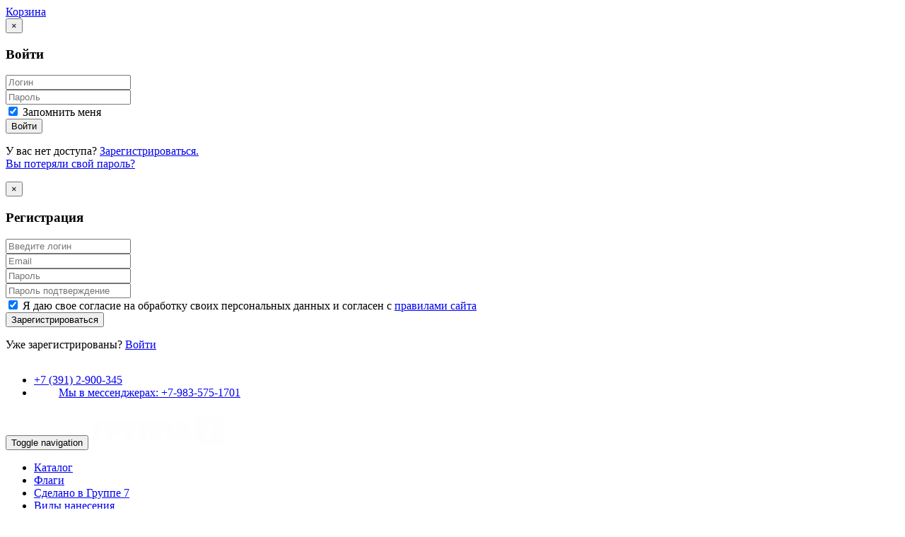

--- FILE ---
content_type: text/html; charset=utf-8
request_url: https://7group-gifts.ru/catalog/textile/shapki-sharfy-vyazanye-izdeliya/2332118/
body_size: 21600
content:
<!DOCTYPE html>
<html lang="ru">
<head>
    <meta charset="utf-8">
    <meta name="viewport" content="width=device-width, initial-scale=1.0">
    <meta name="viewport" content="width=device-width, initial-scale=1.0">
    <meta name="robots" content="index" />
    <!--    <meta name="facebook-domain-verification" content="2wos05mc8l6xh2dckhglixkhnlwadf" />-->
    <!-- Fav and touch icons -->

    <link rel="apple-touch-icon-precomposed" sizes="144x144"
          href="/local/templates/tshop/assets/ico/favicon7-144.png">
    <link rel="apple-touch-icon-precomposed" sizes="114x114"
          href="/local/templates/tshop/assets/ico/favicon7-114.png">
    <link rel="apple-touch-icon-precomposed" sizes="72x72" href="/local/templates/tshop/assets/ico/favicon7-72.png">
    <!--
        <link rel="apple-touch-icon-precomposed" href="ico/apple-touch-icon-57-precomposed.png">
    -->
    <link rel="shortcut icon" href="/local/templates/tshop/assets/ico/favicon.ico">

    <meta property="og:image" content="https://7group-gifts.ru//local/templates/tshop/assets/ico/favicon7-144.png">

    <style>
        body div#bx-panel.bx-panel-fixed {
            z-index: 1040 !important;
        }
    </style>


    <title>Шапка с отворотом NELSON из органического хлопка  купить в Красноярске в интернет магазине &quot;Группа 7&quot;</title>

                                                    
                
    
    
    
    <script>
        paceOptions = {
            elements: true
        };
    </script>
    
        

    <!-- Placed at the end of the document so the pages load faster -->
            
    <!-- include jqueryCycle plugin -->
        <!-- include easing plugin -->
        <!-- include  parallax plugin -->
        <!-- optionally include helper plugins -->
        <!-- include mCustomScrollbar plugin //Custom Scrollbar  -->
        <!-- include grid.js // for equal Div height  -->
        <!-- include carousel slider plugin  -->
        <!-- jQuery select2 // custom select   -->
        <!-- include touchspin.js // touch friendly input spinner component   -->
        <!-- include custom script for site  -->
    
        <!-- scrollme || onscroll parallax effect for category page  -->
            
    <!-- noty -->
            
    <!--fancybox -->
                

    <meta http-equiv="Content-Type" content="text/html; charset=UTF-8" />
<meta name="robots" content="index, follow" />
<meta name="keywords" content="Шапка с отворотом NELSON из органического хлопка" />
<meta name="description" content="Шапка с отворотом NELSON из органического хлопка" />
<link rel="canonical" href="https://7group-gifts.ru/catalog/textile/shapki-sharfy-vyazanye-izdeliya/2332118/" />
<script data-skip-moving="true">(function(w, d) {var v = w.frameCacheVars = {"CACHE_MODE":"HTMLCACHE","storageBlocks":[],"dynamicBlocks":{"bx_basketFKauiI":"e921691200db","LkGdQn":"e01d7b989ffd","XEVOpk":"ef4ca9f587af","OhECjo":"d41d8cd98f00","g8taYv":"3989b914937a","rIpOz9":"6bcbd751c6d2"},"AUTO_UPDATE":true,"AUTO_UPDATE_TTL":120,"version":2};var inv = false;if (v.AUTO_UPDATE === false){if (v.AUTO_UPDATE_TTL && v.AUTO_UPDATE_TTL > 0){var lm = Date.parse(d.lastModified);if (!isNaN(lm)){var td = new Date().getTime();if ((lm + v.AUTO_UPDATE_TTL * 1000) >= td){w.frameRequestStart = false;w.preventAutoUpdate = true;return;}inv = true;}}else{w.frameRequestStart = false;w.preventAutoUpdate = true;return;}}var r = w.XMLHttpRequest ? new XMLHttpRequest() : (w.ActiveXObject ? new w.ActiveXObject("Microsoft.XMLHTTP") : null);if (!r) { return; }w.frameRequestStart = true;var m = v.CACHE_MODE; var l = w.location; var x = new Date().getTime();var q = "?bxrand=" + x + (l.search.length > 0 ? "&" + l.search.substring(1) : "");var u = l.protocol + "//" + l.host + l.pathname + q;r.open("GET", u, true);r.setRequestHeader("BX-ACTION-TYPE", "get_dynamic");r.setRequestHeader("X-Bitrix-Composite", "get_dynamic");r.setRequestHeader("BX-CACHE-MODE", m);r.setRequestHeader("BX-CACHE-BLOCKS", v.dynamicBlocks ? JSON.stringify(v.dynamicBlocks) : "");if (inv){r.setRequestHeader("BX-INVALIDATE-CACHE", "Y");}try { r.setRequestHeader("BX-REF", d.referrer || "");} catch(e) {}if (m === "APPCACHE"){r.setRequestHeader("BX-APPCACHE-PARAMS", JSON.stringify(v.PARAMS));r.setRequestHeader("BX-APPCACHE-URL", v.PAGE_URL ? v.PAGE_URL : "");}r.onreadystatechange = function() {if (r.readyState != 4) { return; }var a = r.getResponseHeader("BX-RAND");var b = w.BX && w.BX.frameCache ? w.BX.frameCache : false;if (a != x || !((r.status >= 200 && r.status < 300) || r.status === 304 || r.status === 1223 || r.status === 0)){var f = {error:true, reason:a!=x?"bad_rand":"bad_status", url:u, xhr:r, status:r.status};if (w.BX && w.BX.ready && b){BX.ready(function() {setTimeout(function(){BX.onCustomEvent("onFrameDataRequestFail", [f]);}, 0);});}w.frameRequestFail = f;return;}if (b){b.onFrameDataReceived(r.responseText);if (!w.frameUpdateInvoked){b.update(false);}w.frameUpdateInvoked = true;}else{w.frameDataString = r.responseText;}};r.send();var p = w.performance;if (p && p.addEventListener && p.getEntries && p.setResourceTimingBufferSize){var e = 'resourcetimingbufferfull';var h = function() {if (w.BX && w.BX.frameCache && w.BX.frameCache.frameDataInserted){p.removeEventListener(e, h);}else {p.setResourceTimingBufferSize(p.getEntries().length + 50);}};p.addEventListener(e, h);}})(window, document);</script>


<link href="/bitrix/css/main/bootstrap.css?1600181996141508" type="text/css"  rel="stylesheet" />
<link href="/bitrix/js/ui/design-tokens/dist/ui.design-tokens.css?171877248126358" type="text/css"  rel="stylesheet" />
<link href="/bitrix/js/ui/fonts/opensans/ui.font.opensans.css?16666080892555" type="text/css"  rel="stylesheet" />
<link href="/bitrix/js/main/popup/dist/main.popup.bundle.css?175126840431694" type="text/css"  rel="stylesheet" />
<link href="/local/templates/tshop/components/bitrix/catalog/shop/style.css?1635755807852" type="text/css"  rel="stylesheet" />
<link href="/local/templates/tshop/components/bitrix/catalog.element/shop/style.css?163714238326720" type="text/css"  rel="stylesheet" />
<link href="/local/templates/tshop/components/bitrix/catalog.store.amount/shop/style.css?16347101122802" type="text/css"  rel="stylesheet" />
<link href="/bitrix/components/bitrix/sale.prediction.product.detail/templates/.default/style.css?1600181987381" type="text/css"  rel="stylesheet" />
<link href="/bitrix/components/bitrix/system.show_message/templates/.default/style.css?160018198764" type="text/css"  rel="stylesheet" />
<link href="/local/templates/tshop/components/bitrix/catalog.products.viewed/shop/style.css?1600181987173" type="text/css"  rel="stylesheet" />
<link href="/local/templates/tshop/components/bitrix/catalog.item/shop/style.css?163480802026585" type="text/css"  rel="stylesheet" />
<link href="/local/templates/tshop/css/offsets.css?169355691533164" type="text/css"  data-template-style="true"  rel="stylesheet" />
<link href="/local/templates/tshop/assets/bootstrap/css/bootstrap.min.css?1656315213161067" type="text/css"  data-template-style="true"  rel="stylesheet" />
<link href="/local/templates/tshop/assets/plugins/swiper-master/css/swiper.min.css?160018202616801" type="text/css"  data-template-style="true"  rel="stylesheet" />
<link href="/local/templates/tshop/assets/css/cart-nav.css?16267735534428" type="text/css"  data-template-style="true"  rel="stylesheet" />
<link href="/local/templates/tshop/assets/css/category-2.css?163470988011669" type="text/css"  data-template-style="true"  rel="stylesheet" />
<link href="/local/templates/tshop/assets/css/owl.carousel.css?16001820267437" type="text/css"  data-template-style="true"  rel="stylesheet" />
<link href="/local/templates/tshop/assets/css/owl.theme.css?16001820261891" type="text/css"  data-template-style="true"  rel="stylesheet" />
<link href="/local/templates/tshop/assets/css/font-awesome.min.css?165631457235974" type="text/css"  data-template-style="true"  rel="stylesheet" />
<link href="/local/templates/tshop/assets/css/animate.min.css?167402062541873" type="text/css"  data-template-style="true"  rel="stylesheet" />
<link href="/local/templates/tshop/assets/css/jquery.mCustomScrollbar.css?160018202615305" type="text/css"  data-template-style="true"  rel="stylesheet" />
<link href="/local/templates/tshop/assets/css/alpha.css?16001820262601" type="text/css"  data-template-style="true"  rel="stylesheet" />
<link href="/local/templates/tshop/assets/css/skin-0.css?16001820264937" type="text/css"  data-template-style="true"  rel="stylesheet" />
<link href="/local/templates/tshop/assets/css/btn.css?160018202612442" type="text/css"  data-template-style="true"  rel="stylesheet" />
<link href="/local/templates/tshop/assets/css/fonts-Source-Sans-Pro.css?167386647415644" type="text/css"  data-template-style="true"  rel="stylesheet" />
<link href="/local/templates/tshop/assets/css/fonts-Oswald.css?16738655893652" type="text/css"  data-template-style="true"  rel="stylesheet" />
<link href="/local/templates/tshop/assets/css/style.css?1677042672125267" type="text/css"  data-template-style="true"  rel="stylesheet" />
<link href="/local/templates/tshop/assets/css/skin-5.css?17545356054405" type="text/css"  data-template-style="true"  rel="stylesheet" />
<link href="/local/templates/tshop/fancybox/jquery.fancybox.min.css?160018202610427" type="text/css"  data-template-style="true"  rel="stylesheet" />
<link href="/local/templates/tshop/fontawesome/all.min.css?165631492256541" type="text/css"  data-template-style="true"  rel="stylesheet" />
<link href="/local/templates/tshop/ext-styles.css?175643797111138" type="text/css"  data-template-style="true"  rel="stylesheet" />
<link href="/local/templates/tshop/components/bitrix/sale.basket.basket.line/cart_sidebar_ex/style.css?16268392386089" type="text/css"  data-template-style="true"  rel="stylesheet" />
<link href="/local/templates/tshop/components/bitrix/search.title/visual_main/style.css?16001820264041" type="text/css"  data-template-style="true"  rel="stylesheet" />
<link href="/local/templates/tshop/styles.css?17564397072411" type="text/css"  data-template-style="true"  rel="stylesheet" />
<link href="/local/templates/tshop/template_styles.css?16769484065589" type="text/css"  data-template-style="true"  rel="stylesheet" />
<script>if(!window.BX)window.BX={};if(!window.BX.message)window.BX.message=function(mess){if(typeof mess==='object'){for(let i in mess) {BX.message[i]=mess[i];} return true;}};</script>
<script>(window.BX||top.BX).message({"JS_CORE_LOADING":"Загрузка...","JS_CORE_NO_DATA":"- Нет данных -","JS_CORE_WINDOW_CLOSE":"Закрыть","JS_CORE_WINDOW_EXPAND":"Развернуть","JS_CORE_WINDOW_NARROW":"Свернуть в окно","JS_CORE_WINDOW_SAVE":"Сохранить","JS_CORE_WINDOW_CANCEL":"Отменить","JS_CORE_WINDOW_CONTINUE":"Продолжить","JS_CORE_H":"ч","JS_CORE_M":"м","JS_CORE_S":"с","JSADM_AI_HIDE_EXTRA":"Скрыть лишние","JSADM_AI_ALL_NOTIF":"Показать все","JSADM_AUTH_REQ":"Требуется авторизация!","JS_CORE_WINDOW_AUTH":"Войти","JS_CORE_IMAGE_FULL":"Полный размер"});</script>

<script src="/bitrix/js/main/core/core.js?1756264569511455"></script>

<script>BX.Runtime.registerExtension({"name":"main.core","namespace":"BX","loaded":true});</script>
<script>BX.setJSList(["\/bitrix\/js\/main\/core\/core_ajax.js","\/bitrix\/js\/main\/core\/core_promise.js","\/bitrix\/js\/main\/polyfill\/promise\/js\/promise.js","\/bitrix\/js\/main\/loadext\/loadext.js","\/bitrix\/js\/main\/loadext\/extension.js","\/bitrix\/js\/main\/polyfill\/promise\/js\/promise.js","\/bitrix\/js\/main\/polyfill\/find\/js\/find.js","\/bitrix\/js\/main\/polyfill\/includes\/js\/includes.js","\/bitrix\/js\/main\/polyfill\/matches\/js\/matches.js","\/bitrix\/js\/ui\/polyfill\/closest\/js\/closest.js","\/bitrix\/js\/main\/polyfill\/fill\/main.polyfill.fill.js","\/bitrix\/js\/main\/polyfill\/find\/js\/find.js","\/bitrix\/js\/main\/polyfill\/matches\/js\/matches.js","\/bitrix\/js\/main\/polyfill\/core\/dist\/polyfill.bundle.js","\/bitrix\/js\/main\/core\/core.js","\/bitrix\/js\/main\/polyfill\/intersectionobserver\/js\/intersectionobserver.js","\/bitrix\/js\/main\/lazyload\/dist\/lazyload.bundle.js","\/bitrix\/js\/main\/polyfill\/core\/dist\/polyfill.bundle.js","\/bitrix\/js\/main\/parambag\/dist\/parambag.bundle.js"]);
</script>
<script>BX.Runtime.registerExtension({"name":"ui.dexie","namespace":"BX.DexieExport","loaded":true});</script>
<script>BX.Runtime.registerExtension({"name":"ls","namespace":"window","loaded":true});</script>
<script>BX.Runtime.registerExtension({"name":"fx","namespace":"window","loaded":true});</script>
<script>BX.Runtime.registerExtension({"name":"fc","namespace":"window","loaded":true});</script>
<script>BX.Runtime.registerExtension({"name":"ui.design-tokens","namespace":"window","loaded":true});</script>
<script>BX.Runtime.registerExtension({"name":"ui.fonts.opensans","namespace":"window","loaded":true});</script>
<script>BX.Runtime.registerExtension({"name":"main.popup","namespace":"BX.Main","loaded":true});</script>
<script>BX.Runtime.registerExtension({"name":"popup","namespace":"window","loaded":true});</script>
<script type="extension/settings" data-extension="currency.currency-core">{"region":"ru"}</script>
<script>BX.Runtime.registerExtension({"name":"currency.currency-core","namespace":"BX.Currency","loaded":true});</script>
<script>BX.Runtime.registerExtension({"name":"currency","namespace":"window","loaded":true});</script>
<script>(window.BX||top.BX).message({"LANGUAGE_ID":"ru","FORMAT_DATE":"DD.MM.YYYY","FORMAT_DATETIME":"DD.MM.YYYY HH:MI:SS","COOKIE_PREFIX":"BITRIX_SM","SERVER_TZ_OFFSET":"25200","UTF_MODE":"Y","SITE_ID":"s1","SITE_DIR":"\/"});</script>


<script src="/bitrix/js/ui/dexie/dist/dexie.bundle.js?1751268442218847"></script>
<script src="/bitrix/js/main/core/core_ls.js?17382909404201"></script>
<script src="/bitrix/js/main/core/core_fx.js?160018199716888"></script>
<script src="/bitrix/js/main/core/core_frame_cache.js?175126845416945"></script>
<script src="/bitrix/js/main/popup/dist/main.popup.bundle.js?1761873694119952"></script>
<script src="/bitrix/js/currency/currency-core/dist/currency-core.bundle.js?17187724408800"></script>
<script src="/bitrix/js/currency/core_currency.js?17187724401181"></script>
<script>
					(function () {
						"use strict";

						var counter = function ()
						{
							var cookie = (function (name) {
								var parts = ("; " + document.cookie).split("; " + name + "=");
								if (parts.length == 2) {
									try {return JSON.parse(decodeURIComponent(parts.pop().split(";").shift()));}
									catch (e) {}
								}
							})("BITRIX_CONVERSION_CONTEXT_s1");

							if (cookie && cookie.EXPIRE >= BX.message("SERVER_TIME"))
								return;

							var request = new XMLHttpRequest();
							request.open("POST", "/bitrix/tools/conversion/ajax_counter.php", true);
							request.setRequestHeader("Content-type", "application/x-www-form-urlencoded");
							request.send(
								"SITE_ID="+encodeURIComponent("s1")+
								"&sessid="+encodeURIComponent(BX.bitrix_sessid())+
								"&HTTP_REFERER="+encodeURIComponent(document.referrer)
							);
						};

						if (window.frameRequestStart === true)
							BX.addCustomEvent("onFrameDataReceived", counter);
						else
							BX.ready(counter);
					})();
				</script>



<script src="/local/templates/tshop/assets/js/pace.min.js?167402018412134"></script>
<script src="/local/templates/tshop/assets/js/jquery/jquery-1.10.1.min.js?167402393593163"></script>
<script src="/local/templates/tshop/assets/bootstrap/js/bootstrap.min.js?167402694648694"></script>
<script src="/local/templates/tshop/assets/plugins/swiper-master/js/swiper.jquery.min.js?160018202683895"></script>
<script src="/local/templates/tshop/assets/js/jquery.cycle2.min.js?160018202632756"></script>
<script src="/local/templates/tshop/assets/js/jquery.easing.1.3.js?160018202610225"></script>
<script src="/local/templates/tshop/assets/js/jquery.parallax-1.1.js?16001820263172"></script>
<script src="/local/templates/tshop/assets/js/helper-plugins/jquery.mousewheel.min.js?16740241141383"></script>
<script src="/local/templates/tshop/assets/js/jquery.mCustomScrollbar.js?160018202671283"></script>
<script src="/local/templates/tshop/assets/js/grids.js?16001820262516"></script>
<script src="/local/templates/tshop/assets/js/owl.carousel.min.js?167402011514908"></script>
<script src="/local/templates/tshop/assets/js/bootstrap.touchspin.js?160018202619050"></script>
<script src="/local/templates/tshop/assets/js/script.js?171507317218873"></script>
<script src="/local/templates/tshop/assets/js/hideMaxListItem-min.js?16001820262845"></script>
<script src="/local/templates/tshop/assets/js/jquery.scrollme.min.js?16740199185000"></script>
<script src="/local/templates/tshop/assets/js/jquery.zoom.js?16001820268478"></script>
<script src="/local/templates/tshop/assets/plugins/magnific/jquery.magnific-popup.min.js?160018202632694"></script>
<script src="/local/templates/tshop/noty/packaged/jquery.noty.packaged.min.js?160018202624820"></script>
<script src="/local/templates/tshop/noty/themes/bootstrap.js?16001820261702"></script>
<script src="/local/templates/tshop/noty/layouts/topCenter.js?1600182026982"></script>
<script src="/local/templates/tshop/fancybox/jquery.fancybox.min.js?160018202645504"></script>
<script src="/local/templates/tshop/bootbox.min.js?16001820269972"></script>
<script src="/local/templates/tshop/assets/js/jquery.validate.min.js?160018202624376"></script>
<script src="/local/templates/tshop/ext-js.js?171507365732346"></script>
<script src="/local/templates/tshop/components/bitrix/sale.basket.basket.line/cart_sidebar_ex/script.js?16001820265292"></script>
<script src="/bitrix/components/bitrix/search.title/script.js?174599026110542"></script>
<script src="/local/templates/tshop/components/bitrix/catalog.element/shop/script.js?171471214689241"></script>
<script src="/local/templates/tshop/components/bitrix/catalog.store.amount/shop/script.js?17147144671580"></script>
<script src="/bitrix/components/bitrix/sale.prediction.product.detail/templates/.default/script.js?1600181987579"></script>
<script src="/local/templates/tshop/components/bitrix/catalog.products.viewed/shop/script.js?16001819871292"></script>
<script src="/local/templates/tshop/components/bitrix/catalog.item/shop/script.js?163643655763383"></script>

        <!-- soc pixel -->
    <script type="text/javascript" async>
        document.addEventListener('DOMContentLoaded', () => {
            setTimeout(function(){
                !function () {
                    var t = document.createElement("script");
                    t.type = "text/javascript",
                        t.async = !0,
                        t.src = "https://vk.com/js/api/openapi.js?162",
                        t.onload = function () {
                            VK.Retargeting.Init("VK-RTRG-432452-ctSvB"), VK.Retargeting.Hit()
                        }, document.head.appendChild(t)
                }();
            }, 3500);
        });
    </script>

    <noscript>
        <img src="https://vk.com/rtrg?p=VK-RTRG-432452-ctSvB" style="position:fixed; left:-999px;" alt=""/>
    </noscript>

</head>

<body>
<div id="panel">
    </div>
<div class="body-wrapper" style="min-height: 600px;">

    
<div id="main-curtain" class="overly-mask"></div>
<aside class="cart-sidebar">
	<script>
    var bx_basketFKauiI = new BitrixSmallCart;
</script>
<div id="bx_basketFKauiI" class="bx-basket bx-opener" style="height: 100%;"><div class="bx-hdr-profile">
	<div class="bx-basket-block"><i class="fa fa-shopping-cart"></i>
			<a href="={SITE_DIR.personal/cart/}">Корзина</a>	</div>
</div></div>

<script type="text/javascript">
	bx_basketFKauiI.siteId       = 's1';
	bx_basketFKauiI.cartId       = 'bx_basketFKauiI';
	bx_basketFKauiI.ajaxPath     = '/bitrix/components/bitrix/sale.basket.basket.line/ajax.php';
	bx_basketFKauiI.templateName = 'cart_sidebar_ex';
	bx_basketFKauiI.arParams     =  {'PATH_TO_BASKET':'={SITE_DIR.personal/cart/}','SHOW_NUM_PRODUCTS':'Y','SHOW_TOTAL_PRICE':'Y','SHOW_EMPTY_VALUES':'Y','SHOW_PERSONAL_LINK':'N','PATH_TO_PERSONAL':'={SITE_DIR.personal/}','SHOW_AUTHOR':'N','PATH_TO_REGISTER':'={SITE_DIR.login/}','PATH_TO_PROFILE':'={SITE_DIR.personal/}','SHOW_PRODUCTS':'Y','POSITION_FIXED':'N','CACHE_TYPE':'A','PATH_TO_ORDER':'/personal/order/make/','HIDE_ON_BASKET_PAGES':'Y','SHOW_REGISTRATION':'N','PATH_TO_AUTHORIZE':'={SITE_DIR.login/}','SHOW_DELAY':'Y','SHOW_NOTAVAIL':'Y','SHOW_IMAGE':'Y','SHOW_PRICE':'Y','SHOW_SUMMARY':'Y','POSITION_VERTICAL':'top','POSITION_HORIZONTAL':'right','MAX_IMAGE_SIZE':'70','AJAX':'N','~PATH_TO_BASKET':'={SITE_DIR.personal/cart/}','~SHOW_NUM_PRODUCTS':'Y','~SHOW_TOTAL_PRICE':'Y','~SHOW_EMPTY_VALUES':'Y','~SHOW_PERSONAL_LINK':'N','~PATH_TO_PERSONAL':'={SITE_DIR.personal/}','~SHOW_AUTHOR':'N','~PATH_TO_REGISTER':'={SITE_DIR.login/}','~PATH_TO_PROFILE':'={SITE_DIR.personal/}','~SHOW_PRODUCTS':'Y','~POSITION_FIXED':'N','~CACHE_TYPE':'A','~PATH_TO_ORDER':'/personal/order/make/','~HIDE_ON_BASKET_PAGES':'Y','~SHOW_REGISTRATION':'N','~PATH_TO_AUTHORIZE':'={SITE_DIR.login/}','~SHOW_DELAY':'Y','~SHOW_NOTAVAIL':'Y','~SHOW_IMAGE':'Y','~SHOW_PRICE':'Y','~SHOW_SUMMARY':'Y','~POSITION_VERTICAL':'top','~POSITION_HORIZONTAL':'right','~MAX_IMAGE_SIZE':'70','~AJAX':'N','cartId':'bx_basketFKauiI'}; // TODO \Bitrix\Main\Web\Json::encode
	bx_basketFKauiI.closeMessage = 'Скрыть';
	bx_basketFKauiI.openMessage  = 'Раскрыть';
	bx_basketFKauiI.activate();
</script>    <!--.cart-sidebar-content-->
</aside>

    <!-- Modal Login start -->
    <div class="modal signUpContent fade" id="ModalLogin" tabindex="-1" role="dialog">
        <div class="modal-dialog ">
            <div class="modal-content">
                <div class="modal-header">
                    <button type="button" class="close" data-dismiss="modal" aria-hidden="true"> &times;</button>
                    <h3 class="modal-title-site text-center"> Войти </h3>
                </div>
                <div class="modal-body">
                    <form name="form_auth" method="post" target="_top" action="/login/?login=yes">
                        <input name="AUTH_FORM" value="Y" type="hidden">
                        <input name="TYPE" value="AUTH" type="hidden">
                        <input name="backurl" value="/personal/" type="hidden">

                        <div class="form-group login-username">
                            <div>
                                <input name="USER_LOGIN" id="USER_LOGIN" class="form-control input" size="20"
                                       placeholder="Логин" type="text">
                            </div>
                        </div>
                        <div class="form-group login-password">
                            <div>
                                <input name="USER_PASSWORD" id="USER_PASSWORD" class="form-control input" size="20"
                                       placeholder="Пароль" type="password">
                            </div>
                        </div>
                        <div class="form-group">
                            <div>
                                <div class="checkbox login-remember">
                                    <label>
                                        <input name="USER_REMEMBER" id="USER_REMEMBER" value="forever" checked="checked"
                                               type="checkbox">
                                        Запомнить меня </label>
                                </div>
                            </div>
                        </div>
                        <div>
                            <div>
                                <input name="submit" class="btn  btn-block btn-lg btn-primary" value="Войти"
                                       type="submit">
                            </div>
                        </div>
                    </form>
                    <!--userForm-->

                </div>
                <div class="modal-footer">
                    <p class="text-center"> У вас нет доступа? <a data-toggle="modal" data-dismiss="modal"
                                                                  href="#ModalSignup"> Зарегистрироваться. </a> <br>
                        <a href="/login/?forgot_password=yes"> Вы потеряли свой пароль? </a></p>
                </div>
            </div>
            <!-- /.modal-content -->

        </div>
        <!-- /.modal-dialog -->

    </div>
    <!-- /.Modal Login -->

    <!-- Modal Signup start -->
    <div class="modal signUpContent fade" id="ModalSignup" tabindex="-1" role="dialog">
        <div class="modal-dialog">
            <div class="modal-content">
                <div class="modal-header">
                    <button type="button" class="close" data-dismiss="modal" aria-hidden="true"> &times;</button>
                    <h3 class="modal-title-site text-center"> Регистрация </h3>
                </div>
                <div class="modal-body">
                    <form method="post" action="/login/?register=yes" name="bform-r">
                        <input name="backurl" value="/personal/" type="hidden">
                        <input name="AUTH_FORM" value="Y" type="hidden">
                        <input name="TYPE" value="REGISTRATION" type="hidden">

                        <div class="form-group reg-username">
                            <div>
                                <input name="USER_LOGIN" id="USER_LOGIN" class="form-control input" size="20"
                                       placeholder="Введите логин"
                                       type="text">
                            </div>
                        </div>
                        <div class="form-group reg-email">
                            <div>
                                <input name="USER_EMAIL" id="USER_EMAIL" class="form-control input" size="20"
                                       placeholder="Email" type="text">
                            </div>
                        </div>
                        <div class="form-group reg-password">
                            <div>
                                <input name="USER_PASSWORD" id="USER_PASSWORD" class="form-control input" size="20"
                                       placeholder="Пароль"
                                       type="password">
                            </div>
                        </div>
                        <div class="form-group reg-password">
                            <div>
                                <input name="USER_CONFIRM_PASSWORD" id="USER_CONFIRM_PASSWORD"
                                       class="form-control input" size="20" placeholder="Пароль подтверждение"
                                       type="password">
                            </div>
                        </div>
                        <div class="form-group">
                            <div class="checkbox">
                                <label>
                                    <input name="CHECKED" value="forever" checked="checked" type="checkbox">
                                    Я даю свое согласие на обработку своих персональных данных и согласен с <a
                                            href="/rule/" target="_blank">правилами сайта</a></label>
                            </div>
                        </div>
                        <div>
                            <div>
                                <input name="submit" class="btn btn-block btn-lg btn-primary" value="Зарегистрироваться"
                                       type="submit">
                            </div>
                        </div>
                    </form>
                    <!--userForm-->

                </div>
                <div class="modal-footer">
                    <p class="text-center"> Уже зарегистрированы? <a data-toggle="modal" data-dismiss="modal"
                                                                     href="#ModalLogin">
                            Войти </a></p>
                </div>
            </div>
            <!-- /.modal-content -->

        </div>
        <!-- /.modal-dialog -->

    </div>
    <!-- /.ModalSignup End -->

    <!-- Fixed navbar start -->
    <div class="navbar navbar-tshop navbar-fixed-top megamenu"
         role="navigation">
        <div class="navbar-top">
            <div class="container">
                <div class="row" style="display: flex; justify-content: space-between;">
                    <!--                <div class="col-xs-9 col-sm-9">-->
                    <div class="">
                        <div class="pull-left">
                            <ul class="userMenu d-sm-inline p-0 w-100">
                                <li class="">
                                    <a href="callto:+73912900345">
                                        <span><i class="glyphicon glyphicon-phone-alt"></i></span>
                                        <span class="" style="margin-left:0;">
                                        +7 (391) 2-900-345                                    </span>
                                    </a>
                                </li>
                                <li >
                                    <a href="whatsapp://send?phone=79835751701" target="_blank"
                                       style="padding-right: 10px;"><i title= "Whatsapp" class="fab fa-whatsapp"></i></a>
                                    <a href="https://vk.com/gruppa7" target="_blank"
                                       style="padding-right: 10px;"><i title= "VK" class="fab fa-vk"></i></a>

                                    <a href="tg://resolve?domain=group7gifts" target="_blank"
                                       style="padding-right: 10px;"><i title="Telegram" class="fab fa-telegram-plane"></i></a>
                                    <a href="viber://chat?number=79835751701" class="hidden-xs">
                                    <span class="" style="margin-left:5px;">
                                        <span class="hidden-xs">Мы в мессенджерах:</span>
                                        +7-983-575-1701
                                    </span>
                                    </a>
                                </li>
                            </ul>
                        </div>
                    </div>
                                    </div>
            </div>
        </div>
        <!--/.navbar-top-->

        <div class="container">
            <div class="navbar-header">
                <button type="button" class="navbar-toggle" data-toggle="collapse" data-target=".navbar-collapse">
                <span
                        class="sr-only"> Toggle navigation </span> <span class="icon-bar"> </span> <span
                            class="icon-bar"> </span> <span class="icon-bar"> </span>
                </button>

                <a class="navbar-brand" href="/" style="padding-top: 0px; padding-bottom: 0px;">
                    <img src="/include/logo-white-mini.png" style="max-height: 50px; max-width: 100%;" class="header-logo" alt="Группа 7" title="Группа 7">                </a>
                            </div>

            <div class="navbar-collapse collapse">

                <div id="bxdynamic_LkGdQn_start" style="display:none"></div>        <ul class="nav navbar-nav">
                        
                <li class=" ">
                    <a href="https://group7.pixlpark.ru/catalog" title="Каталог"> Каталог                                            </a>

                                                        
                <li class=" ">
                    <a href="/flags/" title="Флаги"> Флаги                                            </a>

                                                        
                <li class=" ">
                    <a href="/madein7/" title="Сделано в Группе 7"> Сделано в Группе 7                                            </a>

                                                        
                <li class=" ">
                    <a href="https://group7.pixlpark.ru/application-types" title="Виды нанесения"> Виды нанесения                                            </a>

                                        
                    </ul>
<!--        </li>-->
        <!--    </ul>-->
<div id="bxdynamic_LkGdQn_end" style="display:none"></div>
                <div class="hidden-md hidden-lg">
                    <div id="bxdynamic_XEVOpk_start" style="display:none"></div>        <ul class="nav navbar-nav">
                        
                <li class="dropdown ">
                    <a href="/company/" title="О нас"> О нас                        <b class="caret"> </b>                    </a>

                                            <ul class="dropdown-menu">
                                                        
                <li class=" ">
                    <a href="/company/nashofis/office.php" title="Наш офис"> Наш офис                                            </a>

                                                        
                <li class=" ">
                    <a href="/company/portfolio/portfolio.php" title="Портфолио"> Портфолио                                            </a>

                                                        
                <li class=" ">
                    <a href="/company/clients.php" title="Клиенты"> Клиенты                                            </a>

                                                        
                <li class=" ">
                    <a href="/company/thanks/blagodarnosti.php" title="Благодарности, сертификаты, награды"> Благодарности, сертификаты, награды                                            </a>

                                                        
                <li class=" ">
                    <a href="/company/replies.php" title="Отзывы о нашей работе"> Отзывы о нашей работе                                            </a>

                                                        
                <li class=" ">
                    <a href="/company/holidays.php" title="Когда мы не работаем"> Когда мы не работаем                                            </a>

                                                                            </ul>
                </li>
                
                <li class=" ">
                    <a href="/news/" title="Новости"> Новости                                            </a>

                                                        
                <li class=" ">
                    <a href="/vakansii.php" title="Вакансии"> Вакансии                                            </a>

                                                        
                <li class=" ">
                    <a href="/contact/" title="Контакты"> Контакты                                            </a>

                                        
                    </ul>
<!--        </li>-->
        <!--    </ul>-->
<div id="bxdynamic_XEVOpk_end" style="display:none"></div>                </div>

                <!--- this part will be hidden for mobile version -->
                <div class="nav navbar-nav navbar-right hidden-xs">
                    <div class="search-box"
                         >
                        <div class="input-group">
                            <button class="btn btn-nobg getFullSearch" type="button"><i class="fa fa-search"> </i>
                            </button>
                        </div>
                        <!-- /input-group -->
                    </div>
                    <!--/.search-box -->
<!--                    <div class="cartMenu">-->
<!--                        <a class="dropdown-toggle cart-sidebar-toggle"><i class="fa fa-shopping-cart"> </i> </a>-->
<!--                    </div>-->
                    <!--/.cartMenu-->
                </div>
                <!--/.navbar-nav hidden-xs-->
            </div>
            <!--/.nav-collapse -->

        </div>
        <!--/.container -->

        <div class="search-full text-right">
            <a class="pull-right search-close"> <i class=" fa fa-times-circle"> </i> </a>

            <div class="searchInputBox pull-right" id="">
                <div id="title-search">
                    <form method="get" action="/search/">
                        <input type="search" data-searchurl="search?=" id="title-search-input"
                               name="q" placeholder="йцукуцецуке"
                               class="search-input">
                        <button class="btn-nobg search-btn" type="submit"><i class="fa fa-search"> </i></button>
                    </form>
                </div>
                <script>
	BX.ready(function(){
		new JCTitleSearch({
			'AJAX_PAGE' : '/catalog/textile/shapki-sharfy-vyazanye-izdeliya/2332118/',
			'CONTAINER_ID': 'title-search',
			'INPUT_ID': 'title-search-input',
			'MIN_QUERY_LEN': 2
		});
	});
</script>

            </div>
        </div>
        <!--/.search-full-->

    </div>
    <!-- /.Fixed navbar  -->

        
        <div class="container main-container headerOffset">

        <!-- Main component call to action -->
        
        <div class="row">   <div class="breadcrumbDiv col-lg-12" style="padding-left: 0;">   <ul class="breadcrumb"><li class=""><a href="/" title="Главная"><i class="fa fa-home" aria-hidden="true"></i></a></li>
			<li class="">
				
				<a href="/catalog/" title="Магазин" itemprop="url">
					Магазин
				</a>
			</li>
			<li class="">
				
				<a href="/catalog/textile/" title="Текстиль" itemprop="url">
					Текстиль
				</a>
			</li>
			<li class="">
				
				<a href="/catalog/textile/shapki-sharfy-vyazanye-izdeliya/" title="Шапки, шарфы, вязаные изделия" itemprop="url">
					Шапки, шарфы, вязаные изделия
				</a>
			</li>
			<li class="active">
				
				Товар
			</li></ul></div></div>
        
<div class="row bx-red">
	<div class='col'>
		
<div class="bx-catalog-element bx-red" id="bx_117848907_2332118" itemscope itemtype="http://schema.org/Product">
			<h1 class="mb-3">Шапка с отворотом NELSON из органического хлопка</h1>
			<div class="row">

		<div class="col-md-5 col-lg-5">
			<div class="product-item-detail-slider-container" id="bx_117848907_2332118_big_slider">
				<span class="product-item-detail-slider-close" data-entity="close-popup"></span>
				<div class="product-item-detail-slider-block
				"
					data-entity="images-slider-block">
					<span class="product-item-detail-slider-left" data-entity="slider-control-left" style="display: none;"></span>
					<span class="product-item-detail-slider-right" data-entity="slider-control-right" style="display: none;"></span>
					<div class="product-item-label-text product-item-label-big product-item-label-top product-item-label-left" id="bx_117848907_2332118_sticker"
						style="display: none;">
											</div>
												<div class="product-item-label-ring product-item-label-big product-item-label-bottom product-item-label-right"
								id="bx_117848907_2332118_dsc_pict"
								style="display: none;">
							</div>
												<div class="product-item-detail-slider-images-container" data-entity="images-container">
														<div class="product-item-detail-slider-image active" data-entity="image" data-id="1729190">
									<img src="/upload/iblock/598/17gdvxa3vnon9f3udxq0v3oulf01f30k/28647bf7_787e_11ec_9617_00155da68a11.jpg" alt="Шапка с отворотом NELSON из органического хлопка" title="Шапка с отворотом NELSON из органического хлопка" itemprop="image">
								</div>
													</div>
				</div>
							</div>
		</div>
		        		<div class="col-md-5 col-lg-7">
			<div class="row">
									<div class="col-lg-7">
																<div class="mb-3" id="bx_117848907_2332118_skudiv">
																							<div data-entity="sku-line-block" class="mb-3">
													<!-- <div class="product-item-scu-container-title">Основной цвет</div> -->
													<div class="product-item-scu-container">
														<div class="product-item-scu-block">
															<div class="product-item-scu-list">

																<ul class="color-switches Color color-offer-list ">
																																				<li class="color-offer-item" title="бордовый"
																				data-treevalue="90_89786" data-onevalue="89786">
																				<a style="background-color: #7F0000" title="бордовый"></a>
																			</li>
																																						<li class="color-offer-item" title="голубой"
																				data-treevalue="90_89920" data-onevalue="89920">
																				<a style="background-color: #37D1E5" title="голубой"></a>
																			</li>
																																						<li class="color-offer-item" title="желтый"
																				data-treevalue="90_89864" data-onevalue="89864">
																				<a style="background-color: #FFFF00" title="желтый"></a>
																			</li>
																																						<li class="color-offer-item" title="зеленое яблоко"
																				data-treevalue="90_90402" data-onevalue="90402">
																				<a style="background-color: #7CFC00" title="зеленое яблоко"></a>
																			</li>
																																						<li class="color-offer-item" title="светло-серый"
																				data-treevalue="90_92123" data-onevalue="92123">
																				<a style="background-color: #D3D3D3" title="светло-серый"></a>
																			</li>
																																						<li class="color-offer-item" title="темно-синий"
																				data-treevalue="90_89764" data-onevalue="89764">
																				<a style="background-color: #030061" title="темно-синий"></a>
																			</li>
																																						<li class="color-offer-item" title="черный"
																				data-treevalue="90_89733" data-onevalue="89733">
																				<a style="background-color: #000000" title="черный"></a>
																			</li>
																																						<li class="color-offer-item" title="-"
																				data-treevalue="90_0" data-onevalue="0">
																				<a style="background: linear-gradient(135deg, rgba(223,230,154,1) 0%, rgba(154,228,154,1) 25%, rgba(107,216,220,1) 50%, rgba(84,93,218,1) 75%, rgba(255,0,0,1) 100%)" title="-"></a>
																			</li>
																																			</ul>
																<div style="clear: both;"></div>
															</div>
														</div>
													</div>
												</div>
																						</div>
																				<div class="mb-3">
											<div class="product-item-scu-container-title">Основные характеристики</div>
																							<ul class="product-item-detail-properties">
																											<li class="product-item-detail-properties-item">
															<span class="product-item-detail-properties-name">Бренд</span>
															<span class="product-item-detail-properties-dots"></span>
															<span class="product-item-detail-properties-value"><a href="/references/detail.php?ID=2450794">Atlantis</a>													</span>
														</li>
																										</ul>
																								<ul class="product-item-detail-properties" id="bx_117848907_2332118_main_sku_prop"></ul>
																						</div>
																	<div class="store-amount-title mb-3">
                                <div class="product-item-scu-container-title">Наличие на складах</div>
								    <!-- <h4>Наличие на складах</h4> TODO: make responsive -->


<ul class="product-item-detail-properties" id="c_store_amount">
            <li class="product-item-detail-properties-item" style="display: none">
            <span class="product-item-detail-properties-name">Екатеринбург (Стан)</span>
            <span class="product-item-detail-properties-dots"></span>
            <span class="product-item-detail-properties-value"
                  id="obbx_349527687_2332119_11">0</span>
        </li>
                <li class="product-item-detail-properties-item" style="display: none">
            <span class="product-item-detail-properties-name">Красноярск (Россия)</span>
            <span class="product-item-detail-properties-dots"></span>
            <span class="product-item-detail-properties-value"
                  id="obbx_349527687_2332119_1">0</span>
        </li>
                <li class="product-item-detail-properties-item" style="display: none">
            <span class="product-item-detail-properties-name">Москва (Москва)</span>
            <span class="product-item-detail-properties-dots"></span>
            <span class="product-item-detail-properties-value"
                  id="obbx_349527687_2332119_2">0</span>
        </li>
                <li class="product-item-detail-properties-item" style="">
            <span class="product-item-detail-properties-name">Москва (Москва)</span>
            <span class="product-item-detail-properties-dots"></span>
            <span class="product-item-detail-properties-value"
                  id="obbx_349527687_2332119_5">1200</span>
        </li>
                <li class="product-item-detail-properties-item" style="display: none">
            <span class="product-item-detail-properties-name">Москва (Xindao - Москва)</span>
            <span class="product-item-detail-properties-dots"></span>
            <span class="product-item-detail-properties-value"
                  id="obbx_349527687_2332119_8">0</span>
        </li>
                <li class="product-item-detail-properties-item" style="display: none">
            <span class="product-item-detail-properties-name">Москва (еБазар)</span>
            <span class="product-item-detail-properties-dots"></span>
            <span class="product-item-detail-properties-value"
                  id="obbx_349527687_2332119_9">0</span>
        </li>
                <li class="product-item-detail-properties-item" style="display: none">
            <span class="product-item-detail-properties-name">Москва (Артанс )</span>
            <span class="product-item-detail-properties-dots"></span>
            <span class="product-item-detail-properties-value"
                  id="obbx_349527687_2332119_10">0</span>
        </li>
                <li class="product-item-detail-properties-item" style="display: none">
            <span class="product-item-detail-properties-name">Москва (Стан - Москва)</span>
            <span class="product-item-detail-properties-dots"></span>
            <span class="product-item-detail-properties-value"
                  id="obbx_349527687_2332119_12">0</span>
        </li>
                <li class="product-item-detail-properties-item" style="display: none">
            <span class="product-item-detail-properties-name">Москва (Oasis)</span>
            <span class="product-item-detail-properties-dots"></span>
            <span class="product-item-detail-properties-value"
                  id="obbx_349527687_2332119_13">0</span>
        </li>
                <li class="product-item-detail-properties-item" style="display: none">
            <span class="product-item-detail-properties-name">Москва (Москва Оазис)</span>
            <span class="product-item-detail-properties-dots"></span>
            <span class="product-item-detail-properties-value"
                  id="obbx_349527687_2332119_14">0</span>
        </li>
                <li class="product-item-detail-properties-item" style="display: none">
            <span class="product-item-detail-properties-name">Москва (Москва Оазис)</span>
            <span class="product-item-detail-properties-dots"></span>
            <span class="product-item-detail-properties-value"
                  id="obbx_349527687_2332119_15">0</span>
        </li>
                <li class="product-item-detail-properties-item" style="display: none">
            <span class="product-item-detail-properties-name">Новосибирск (Новосибирск)</span>
            <span class="product-item-detail-properties-dots"></span>
            <span class="product-item-detail-properties-value"
                  id="obbx_349527687_2332119_3">0</span>
        </li>
                <li class="product-item-detail-properties-item" style="display: none">
            <span class="product-item-detail-properties-name">Самара (Самара - Макрос)</span>
            <span class="product-item-detail-properties-dots"></span>
            <span class="product-item-detail-properties-value"
                  id="obbx_349527687_2332119_4">0</span>
        </li>
                <li class="product-item-detail-properties-item" style="display: none">
            <span class="product-item-detail-properties-name">Санкт-Петербург (Project111 - Питер)</span>
            <span class="product-item-detail-properties-dots"></span>
            <span class="product-item-detail-properties-value"
                  id="obbx_349527687_2332119_6">0</span>
        </li>
            <li class="store-amount" style="display: none;" id="">
        <div class="row">
            <div class="col-xs-12 col-sm-12">
                <strong> Наличие уточняйте у менеджеров </strong>
            </div>
        </div>
    </li>
</ul>


    <script type="text/javascript">
        var obStoreAmount = new JCCatalogStoreSKU({'SKU':{'2332125':{'5':721},'2332124':{'5':326},'2332123':{'5':855},'2332122':{'5':545},'2332121':{'5':314},'2332120':{'5':528},'2332119':{'5':1200}},'ID':'obbx_349527687_2332119','MESSAGES':{'NOT_MUCH_GOOD':'мало','ABSENT':'отсутствует','LOT_OF_GOOD':'достаточно'},'SHOW_EMPTY_STORE':false,'USE_MIN_AMOUNT':false,'MIN_AMOUNT':10,'STORES':['11','1','2','5','8','9','10','12','13','14','15','3','4','6']});
        window.mStoreAmount = new JCCatalogStoreSKU({'SKU':{'2332125':{'5':721},'2332124':{'5':326},'2332123':{'5':855},'2332122':{'5':545},'2332121':{'5':314},'2332120':{'5':528},'2332119':{'5':1200}},'ID':'obbx_349527687_2332119','MESSAGES':{'NOT_MUCH_GOOD':'мало','ABSENT':'отсутствует','LOT_OF_GOOD':'достаточно'},'SHOW_EMPTY_STORE':false,'USE_MIN_AMOUNT':false,'MIN_AMOUNT':10,'STORES':['11','1','2','5','8','9','10','12','13','14','15','3','4','6']});
        console.log(window.mStoreAmount);

        var needToDisplay = true
        for (var key in window.mStoreAmount.sku) {
            for (var key2 in window.mStoreAmount.sku[key]) {
                if (window.mStoreAmount.sku[key][key2] > 0) {
                    needToDisplay = false
                    break
                }
            }
        }

        if (needToDisplay) {
            document.querySelector(".store-amount").style.display = ""
        } else {
            document.querySelector(".store-amount").style.display = "none"
        }
    </script>

<script type="text/javascript">
    BX.ready(function () {
        if (1 === 0) {
            try {
                document.querySelector('.store-amount-title').style.display = 'none';
            } catch (e) {
                console.log(e);
            }
        }
    });
</script>
							</div>
							
						<div class="row row_undoMargins">
							<div class="col">
								<div class="row" id="bx_117848907_2332118_tabs">
									<div class="col">
										<div class="product-item-detail-tabs-container">
											<ul class="product-item-detail-tabs-list">
																									<li class="product-item-detail-tab active" data-entity="tab" data-value="description">
														<a href="javascript:void(0);" class="product-item-detail-tab-link">
															<span>Описание</span>
														</a>
													</li>
																										<li class="product-item-detail-tab" data-entity="tab" data-value="properties">
														<a href="javascript:void(0);" class="product-item-detail-tab-link">
															<span>Характеристики</span>
														</a>
													</li>
																								</ul>
										</div>
									</div>
								</div>
								<div class="row" id="bx_117848907_2332118_tab_containers">
									<div class="col">
																					<div class="product-item-detail-tab-content active"
												data-entity="tab-container"
												data-value="description"
												itemprop="description" id="bx_117848907_2332118_description">
												<span style="font-size:11.0pt;line-height:115%;
font-family:&quot;Calibri&quot;,&quot;sans-serif&quot;;mso-ascii-theme-font:minor-latin;mso-fareast-font-family:
Calibri;mso-fareast-theme-font:minor-latin;mso-hansi-theme-font:minor-latin;
mso-bidi-font-family:&quot;Times New Roman&quot;;mso-bidi-theme-font:minor-bidi;
mso-ansi-language:RU;mso-fareast-language:EN-US;mso-bidi-language:AR-SA"><p><p><p><font face="Arial Narrow">Удобная вязаная шапка из 100% сертифицированной органической хлопковой пряжи</font></p><p><font face="Arial Narrow"><br></font></p><p><font face="Arial Narrow">Натуральная и гипоаллергенная</font></p><p><font face="Arial Narrow">Двухслойная плоская вязка, плотная посадка и стандартный отворот</font></p></p><p><font face="Arial Narrow"><br></font></p><p><font face="Arial Narrow">Цвет близкий к Pantone&nbsp;7421-C</font></p><p><font face="Arial Narrow"><br></font></p></p>
<!--[endif]--></span>											</div>
																						<div class="product-item-detail-tab-content" data-entity="tab-container" data-value="properties">
																									<ul class="product-item-detail-properties">
																													<li class="product-item-detail-properties-item">
																<span class="product-item-detail-properties-name">Артикул сайта</span>
																<span class="product-item-detail-properties-dots"></span>
																<span class="product-item-detail-properties-value">HG-25504															</span>
															</li>
																														<li class="product-item-detail-properties-item">
																<span class="product-item-detail-properties-name">Бренд</span>
																<span class="product-item-detail-properties-dots"></span>
																<span class="product-item-detail-properties-value"><a href="/references/detail.php?ID=2450794">Atlantis</a>															</span>
															</li>
																														<li class="product-item-detail-properties-item">
																<span class="product-item-detail-properties-name">Материал</span>
																<span class="product-item-detail-properties-dots"></span>
																<span class="product-item-detail-properties-value"><a href="/references/detail.php?ID=1091292">100% органический хлопок</a>															</span>
															</li>
																														<li class="product-item-detail-properties-item">
																<span class="product-item-detail-properties-name">Вес</span>
																<span class="product-item-detail-properties-dots"></span>
																<span class="product-item-detail-properties-value">0.098															</span>
															</li>
																														<li class="product-item-detail-properties-item">
																<span class="product-item-detail-properties-name">Поставщик</span>
																<span class="product-item-detail-properties-dots"></span>
																<span class="product-item-detail-properties-value">															</span>
															</li>
																												</ul>
																										<ul class="product-item-detail-properties" id="bx_117848907_2332118_sku_prop"></ul>
																								</div>
																				</div>
								</div>
							</div>
													</div>
					</div>
					                			</div>
		</div>

	</div>
	
	<div class="row">
		<div class="col">
			<div id="bxdynamic_OhECjo_start" style="display:none"></div><div id="bxdynamic_OhECjo_end" style="display:none"></div>		</div>
	</div>

	<!--Small Card-->
	<div class="p-2 product-item-detail-short-card-fixed d-none d-md-block" id="bx_117848907_2332118_small_card_panel" style="display: none">
		<div class="product-item-detail-short-card-content-container">
			<div class="product-item-detail-short-card-image">
				<img src="" style="height: 65px;" data-entity="panel-picture">
			</div>
			<div class="product-item-detail-short-title-container" data-entity="panel-title">
				<div class="product-item-detail-short-title-text">Шапка с отворотом NELSON из органического хлопка</div>
				
			</div>
			<div class="product-item-detail-short-card-price">
									<div class="product-item-detail-price-old" style="display: none;" data-entity="panel-old-price">
											</div>
									<div class="product-item-detail-price-current" data-entity="panel-price">1 406 руб.</div>
			</div>
							<div class="product-item-detail-short-card-btn"
					style="display: ;"
					data-entity="panel-buy-button">
					<a class="btn btn-primary product-item-detail-buy-button"
						id="bx_117848907_2332118_buy_link"
						href="javascript:void(0);">
						Купить					</a>
				</div>
							<div class="product-item-detail-short-card-btn"
				style="display: none;"
				data-entity="panel-not-available-button">
				<a class="btn btn-link product-item-detail-buy-button" href="javascript:void(0)"
					rel="nofollow">
					Нет в наличии				</a>
			</div>
		</div>
	</div>
	<!--Top tabs-->
	<div class="pt-2 pb-0 product-item-detail-tabs-container-fixed d-none d-md-block" id="bx_117848907_2332118_tabs_panel" style="display: none">
		<ul class="product-item-detail-tabs-list">
							<li class="product-item-detail-tab active" data-entity="tab" data-value="description">
					<a href="javascript:void(0);" class="product-item-detail-tab-link">
						<span>Описание</span>
					</a>
				</li>
								<li class="product-item-detail-tab" data-entity="tab" data-value="properties">
					<a href="javascript:void(0);" class="product-item-detail-tab-link">
						<span>Характеристики</span>
					</a>
				</li>
						</ul>
	</div>

	<meta itemprop="name" content="Шапка с отворотом NELSON из органического хлопка" />
	<meta itemprop="category" content="Текстиль/Шапки, шарфы, вязаные изделия" />
				<span itemprop="offers" itemscope itemtype="http://schema.org/Offer">
			<meta itemprop="sku" content="черный" />
			<meta itemprop="price" content="1406" />
			<meta itemprop="priceCurrency" content="RUB" />
			<link itemprop="availability" href="http://schema.org/InStock" />
		</span>
						<span itemprop="offers" itemscope itemtype="http://schema.org/Offer">
			<meta itemprop="sku" content="бордовый" />
			<meta itemprop="price" content="1406" />
			<meta itemprop="priceCurrency" content="RUB" />
			<link itemprop="availability" href="http://schema.org/InStock" />
		</span>
						<span itemprop="offers" itemscope itemtype="http://schema.org/Offer">
			<meta itemprop="sku" content="зеленое яблоко" />
			<meta itemprop="price" content="1406" />
			<meta itemprop="priceCurrency" content="RUB" />
			<link itemprop="availability" href="http://schema.org/InStock" />
		</span>
						<span itemprop="offers" itemscope itemtype="http://schema.org/Offer">
			<meta itemprop="sku" content="голубой" />
			<meta itemprop="price" content="1406" />
			<meta itemprop="priceCurrency" content="RUB" />
			<link itemprop="availability" href="http://schema.org/InStock" />
		</span>
						<span itemprop="offers" itemscope itemtype="http://schema.org/Offer">
			<meta itemprop="sku" content="светло-серый" />
			<meta itemprop="price" content="1406" />
			<meta itemprop="priceCurrency" content="RUB" />
			<link itemprop="availability" href="http://schema.org/InStock" />
		</span>
						<span itemprop="offers" itemscope itemtype="http://schema.org/Offer">
			<meta itemprop="sku" content="желтый" />
			<meta itemprop="price" content="1406" />
			<meta itemprop="priceCurrency" content="RUB" />
			<link itemprop="availability" href="http://schema.org/InStock" />
		</span>
						<span itemprop="offers" itemscope itemtype="http://schema.org/Offer">
			<meta itemprop="sku" content="темно-синий" />
			<meta itemprop="price" content="1406" />
			<meta itemprop="priceCurrency" content="RUB" />
			<link itemprop="availability" href="http://schema.org/InStock" />
		</span>
				</div>
<script>
	BX.message({
		ECONOMY_INFO_MESSAGE: 'Скидка #ECONOMY#',
		TITLE_ERROR: 'Ошибка',
		TITLE_BASKET_PROPS: 'Свойства товара, добавляемые в корзину',
		BASKET_UNKNOWN_ERROR: 'Неизвестная ошибка при добавлении товара в корзину',
		BTN_SEND_PROPS: 'Выбрать',
		BTN_MESSAGE_BASKET_REDIRECT: 'Перейти в корзину',
		BTN_MESSAGE_CLOSE: 'Закрыть',
		BTN_MESSAGE_CLOSE_POPUP: 'Продолжить покупки',
		TITLE_SUCCESSFUL: 'Товар добавлен в корзину',
		COMPARE_MESSAGE_OK: 'Товар добавлен в список сравнения',
		COMPARE_UNKNOWN_ERROR: 'При добавлении товара в список сравнения произошла ошибка',
		COMPARE_TITLE: 'Сравнение товаров',
		BTN_MESSAGE_COMPARE_REDIRECT: 'Перейти в список сравнения',
		PRODUCT_GIFT_LABEL: 'Подарок',
		PRICE_TOTAL_PREFIX: 'на сумму',
		RELATIVE_QUANTITY_MANY: 'много',
		RELATIVE_QUANTITY_FEW: 'мало',
		SITE_ID: 's1'
	});

	var obbx_117848907_2332118 = new JCCatalogElement({'CONFIG':{'USE_CATALOG':true,'SHOW_QUANTITY':true,'SHOW_PRICE':true,'SHOW_DISCOUNT_PERCENT':true,'SHOW_OLD_PRICE':true,'USE_PRICE_COUNT':false,'DISPLAY_COMPARE':false,'SHOW_SKU_PROPS':true,'OFFER_GROUP':false,'MAIN_PICTURE_MODE':['POPUP'],'ADD_TO_BASKET_ACTION':['BUY'],'SHOW_CLOSE_POPUP':true,'SHOW_MAX_QUANTITY':'Y','RELATIVE_QUANTITY_FACTOR':'5','TEMPLATE_THEME':'red','USE_STICKERS':true,'USE_SUBSCRIBE':true,'SHOW_SLIDER':'Y','SLIDER_INTERVAL':'5000','ALT':'Шапка с отворотом NELSON из органического хлопка','TITLE':'Шапка с отворотом NELSON из органического хлопка','MAGNIFIER_ZOOM_PERCENT':'200','USE_ENHANCED_ECOMMERCE':'N','DATA_LAYER_NAME':'','BRAND_PROPERTY':'','SHOW_SKU_DESCRIPTION':'N','DISPLAY_PREVIEW_TEXT_MODE':'E'},'PRODUCT_TYPE':'3','VISUAL':{'ID':'bx_117848907_2332118','DISCOUNT_PERCENT_ID':'bx_117848907_2332118_dsc_pict','STICKER_ID':'bx_117848907_2332118_sticker','BIG_SLIDER_ID':'bx_117848907_2332118_big_slider','BIG_IMG_CONT_ID':'bx_117848907_2332118_bigimg_cont','SLIDER_CONT_ID':'bx_117848907_2332118_slider_cont','OLD_PRICE_ID':'bx_117848907_2332118_old_price','PRICE_ID':'bx_117848907_2332118_price','DISCOUNT_PRICE_ID':'bx_117848907_2332118_price_discount','PRICE_TOTAL':'bx_117848907_2332118_price_total','SLIDER_CONT_OF_ID':'bx_117848907_2332118_slider_cont_','QUANTITY_ID':'bx_117848907_2332118_quantity','QUANTITY_DOWN_ID':'bx_117848907_2332118_quant_down','QUANTITY_UP_ID':'bx_117848907_2332118_quant_up','QUANTITY_MEASURE':'bx_117848907_2332118_quant_measure','QUANTITY_LIMIT':'bx_117848907_2332118_quant_limit','BUY_LINK':'bx_117848907_2332118_buy_link','ADD_BASKET_LINK':'bx_117848907_2332118_add_basket_link','BASKET_ACTIONS_ID':'bx_117848907_2332118_basket_actions','NOT_AVAILABLE_MESS':'bx_117848907_2332118_not_avail','COMPARE_LINK':'bx_117848907_2332118_compare_link','TREE_ID':'bx_117848907_2332118_skudiv','DISPLAY_PROP_DIV':'bx_117848907_2332118_sku_prop','DESCRIPTION_ID':'bx_117848907_2332118_description','DISPLAY_MAIN_PROP_DIV':'bx_117848907_2332118_main_sku_prop','OFFER_GROUP':'bx_117848907_2332118_set_group_','BASKET_PROP_DIV':'bx_117848907_2332118_basket_prop','SUBSCRIBE_LINK':'bx_117848907_2332118_subscribe','TABS_ID':'bx_117848907_2332118_tabs','TAB_CONTAINERS_ID':'bx_117848907_2332118_tab_containers','SMALL_CARD_PANEL_ID':'bx_117848907_2332118_small_card_panel','TABS_PANEL_ID':'bx_117848907_2332118_tabs_panel'},'DEFAULT_PICTURE':{'PREVIEW_PICTURE':{'ID':'0','SRC':'/local/templates/tshop/components/bitrix/catalog.element/shop/images/no_photo.png','FILE_NAME':'no_photo.png','WIDTH':'150','HEIGHT':'150'},'DETAIL_PICTURE':{'ID':'0','SRC':'/local/templates/tshop/components/bitrix/catalog.element/shop/images/no_photo.png','FILE_NAME':'no_photo.png','WIDTH':'150','HEIGHT':'150'}},'PRODUCT':{'ID':'2332118','ACTIVE':'Y','NAME':'Шапка с отворотом NELSON из органического хлопка','CATEGORY':'Текстиль/Шапки, шарфы, вязаные изделия','DETAIL_TEXT':'&lt;span style=&quot;font-size:11.0pt;line-height:115&#37;;<br />\nfont-family:&quot;Calibri&quot;,&quot;sans-serif&quot;;mso-ascii-theme-font:minor-latin;mso-fareast-font-family:<br />\nCalibri;mso-fareast-theme-font:minor-latin;mso-hansi-theme-font:minor-latin;<br />\nmso-bidi-font-family:&quot;Times New Roman&quot;;mso-bidi-theme-font:minor-bidi;<br />\nmso-ansi-language:RU;mso-fareast-language:EN-US;mso-bidi-language:AR-SA&quot;&gt;&lt;p&gt;&lt;p&gt;&lt;p&gt;&lt;font face=&quot;Arial Narrow&quot;&gt;Удобная вязаная шапка из 100&#37; сертифицированной органической хлопковой пряжи&lt;/font&gt;&lt;/p&gt;&lt;p&gt;&lt;font face=&quot;Arial Narrow&quot;&gt;&lt;br&gt;&lt;/font&gt;&lt;/p&gt;&lt;p&gt;&lt;font face=&quot;Arial Narrow&quot;&gt;Натуральная и гипоаллергенная&lt;/font&gt;&lt;/p&gt;&lt;p&gt;&lt;font face=&quot;Arial Narrow&quot;&gt;Двухслойная плоская вязка, плотная посадка и стандартный отворот&lt;/font&gt;&lt;/p&gt;&lt;/p&gt;&lt;p&gt;&lt;font face=&quot;Arial Narrow&quot;&gt;&lt;br&gt;&lt;/font&gt;&lt;/p&gt;&lt;p&gt;&lt;font face=&quot;Arial Narrow&quot;&gt;Цвет близкий к Pantone&nbsp;7421-C&lt;/font&gt;&lt;/p&gt;&lt;p&gt;&lt;font face=&quot;Arial Narrow&quot;&gt;&lt;br&gt;&lt;/font&gt;&lt;/p&gt;&lt;/p&gt;<br />\n&lt;!--[endif]--&gt;&lt;/span&gt;','DETAIL_TEXT_TYPE':'text','PREVIEW_TEXT':'','PREVIEW_TEXT_TYPE':'text'},'BASKET':{'QUANTITY':'quantity','BASKET_URL':'/personal/cart/','SKU_PROPS':'YToxOntpOjA7czo1OiJDT0xPUiI7fQ==','ADD_URL_TEMPLATE':'/catalog/textile/shapki-sharfy-vyazanye-izdeliya/2332118/?action=ADD2BASKET&id=#ID#','BUY_URL_TEMPLATE':'/catalog/textile/shapki-sharfy-vyazanye-izdeliya/2332118/?action=BUY&id=#ID#'},'OFFERS':[{'ID':'2332119','CODE':'','NAME':'Шапка с отворотом NELSON из органического хлопка','TREE':{'PROP_90':'89733'},'DISPLAY_PROPERTIES':'<li class=\"product-item-detail-properties-item\">\n					<span class=\"product-item-detail-properties-name\">Список всех цветов<\/span>\n					<span class=\"product-item-detail-properties-dots\"><\/span>\n					<span class=\"product-item-detail-properties-value\"><a href=\"/references/detail.php?ID=89733\">черный<\/a><\/span><\/li><li class=\"product-item-detail-properties-item\">\n					<span class=\"product-item-detail-properties-name\">Артикул поставщика<\/span>\n					<span class=\"product-item-detail-properties-dots\"><\/span>\n					<span class=\"product-item-detail-properties-value\">25504.35<\/span><\/li>','PREVIEW_TEXT':'','PREVIEW_TEXT_TYPE':'','DETAIL_TEXT':'','DETAIL_TEXT_TYPE':'','ITEM_PRICE_MODE':'S','ITEM_PRICES':[{'UNROUND_BASE_PRICE':'1406','UNROUND_PRICE':'1406','BASE_PRICE':'1406','PRICE':'1406','ID':'2502639','PRICE_TYPE_ID':'1','CURRENCY':'RUB','DISCOUNT':'0','PERCENT':'0','QUANTITY_FROM':'','QUANTITY_TO':'','QUANTITY_HASH':'ZERO-INF','MEASURE_RATIO_ID':'','PRINT_BASE_PRICE':'1 406 руб.','RATIO_BASE_PRICE':'1406','PRINT_RATIO_BASE_PRICE':'1 406 руб.','PRINT_PRICE':'1 406 руб.','RATIO_PRICE':'1406','PRINT_RATIO_PRICE':'1 406 руб.','PRINT_DISCOUNT':'0 руб.','RATIO_DISCOUNT':'0','PRINT_RATIO_DISCOUNT':'0 руб.','MIN_QUANTITY':'1'}],'ITEM_PRICE_SELECTED':'0','ITEM_QUANTITY_RANGES':{'ZERO-INF':{'HASH':'ZERO-INF','QUANTITY_FROM':'','QUANTITY_TO':'','SORT_FROM':'0','SORT_TO':'INF'}},'ITEM_QUANTITY_RANGE_SELECTED':'ZERO-INF','ITEM_MEASURE_RATIOS':[{'ID':'0','RATIO':'1','IS_DEFAULT':'Y'}],'ITEM_MEASURE_RATIO_SELECTED':'0','PREVIEW_PICTURE':{'ID':'1729190','SRC':'/upload/iblock/598/17gdvxa3vnon9f3udxq0v3oulf01f30k/28647bf7_787e_11ec_9617_00155da68a11.jpg','WIDTH':'900','HEIGHT':'900'},'DETAIL_PICTURE':{'ID':'1729190','SRC':'/upload/iblock/598/17gdvxa3vnon9f3udxq0v3oulf01f30k/28647bf7_787e_11ec_9617_00155da68a11.jpg','WIDTH':'900','HEIGHT':'900'},'CHECK_QUANTITY':false,'MAX_QUANTITY':'1200','STEP_QUANTITY':'1','QUANTITY_FLOAT':false,'MEASURE':'шт','OFFER_GROUP':false,'CAN_BUY':true,'CATALOG_SUBSCRIBE':'Y','SLIDER':[{'ID':'1729190','SRC':'/upload/iblock/598/17gdvxa3vnon9f3udxq0v3oulf01f30k/28647bf7_787e_11ec_9617_00155da68a11.jpg','WIDTH':'900','HEIGHT':'900'}],'SLIDER_COUNT':'1','DISPLAY_PROPERTIES_MAIN_BLOCK':'<li class=\"product-item-detail-properties-item\">\n					<span class=\"product-item-detail-properties-name\">Артикул поставщика<\/span>\n					<span class=\"product-item-detail-properties-dots\"><\/span>\n					<span class=\"product-item-detail-properties-value\">25504.35<\/span><\/li>','PRICE_RANGES_RATIO_HTML':'','PRICE_RANGES_HTML':''},{'ID':'2332120','CODE':'','NAME':'Шапка с отворотом NELSON из органического хлопка','TREE':{'PROP_90':'89786'},'DISPLAY_PROPERTIES':'<li class=\"product-item-detail-properties-item\">\n					<span class=\"product-item-detail-properties-name\">Список всех цветов<\/span>\n					<span class=\"product-item-detail-properties-dots\"><\/span>\n					<span class=\"product-item-detail-properties-value\"><a href=\"/references/detail.php?ID=89786\">бордовый<\/a><\/span><\/li><li class=\"product-item-detail-properties-item\">\n					<span class=\"product-item-detail-properties-name\">Артикул поставщика<\/span>\n					<span class=\"product-item-detail-properties-dots\"><\/span>\n					<span class=\"product-item-detail-properties-value\">25504.13<\/span><\/li>','PREVIEW_TEXT':'','PREVIEW_TEXT_TYPE':'','DETAIL_TEXT':'','DETAIL_TEXT_TYPE':'','ITEM_PRICE_MODE':'S','ITEM_PRICES':[{'UNROUND_BASE_PRICE':'1406','UNROUND_PRICE':'1406','BASE_PRICE':'1406','PRICE':'1406','ID':'2502641','PRICE_TYPE_ID':'1','CURRENCY':'RUB','DISCOUNT':'0','PERCENT':'0','QUANTITY_FROM':'','QUANTITY_TO':'','QUANTITY_HASH':'ZERO-INF','MEASURE_RATIO_ID':'','PRINT_BASE_PRICE':'1 406 руб.','RATIO_BASE_PRICE':'1406','PRINT_RATIO_BASE_PRICE':'1 406 руб.','PRINT_PRICE':'1 406 руб.','RATIO_PRICE':'1406','PRINT_RATIO_PRICE':'1 406 руб.','PRINT_DISCOUNT':'0 руб.','RATIO_DISCOUNT':'0','PRINT_RATIO_DISCOUNT':'0 руб.','MIN_QUANTITY':'1'}],'ITEM_PRICE_SELECTED':'0','ITEM_QUANTITY_RANGES':{'ZERO-INF':{'HASH':'ZERO-INF','QUANTITY_FROM':'','QUANTITY_TO':'','SORT_FROM':'0','SORT_TO':'INF'}},'ITEM_QUANTITY_RANGE_SELECTED':'ZERO-INF','ITEM_MEASURE_RATIOS':[{'ID':'0','RATIO':'1','IS_DEFAULT':'Y'}],'ITEM_MEASURE_RATIO_SELECTED':'0','PREVIEW_PICTURE':{'ID':'1729189','SRC':'/upload/iblock/2f5/j9dtn4tj3tv3iuva2iput4fwjqfcovak/28647bfa_787e_11ec_9617_00155da68a11.jpg','WIDTH':'900','HEIGHT':'900'},'DETAIL_PICTURE':{'ID':'1729189','SRC':'/upload/iblock/2f5/j9dtn4tj3tv3iuva2iput4fwjqfcovak/28647bfa_787e_11ec_9617_00155da68a11.jpg','WIDTH':'900','HEIGHT':'900'},'CHECK_QUANTITY':false,'MAX_QUANTITY':'528','STEP_QUANTITY':'1','QUANTITY_FLOAT':false,'MEASURE':'шт','OFFER_GROUP':false,'CAN_BUY':true,'CATALOG_SUBSCRIBE':'Y','SLIDER':[{'ID':'1729189','SRC':'/upload/iblock/2f5/j9dtn4tj3tv3iuva2iput4fwjqfcovak/28647bfa_787e_11ec_9617_00155da68a11.jpg','WIDTH':'900','HEIGHT':'900'}],'SLIDER_COUNT':'1','DISPLAY_PROPERTIES_MAIN_BLOCK':'<li class=\"product-item-detail-properties-item\">\n					<span class=\"product-item-detail-properties-name\">Артикул поставщика<\/span>\n					<span class=\"product-item-detail-properties-dots\"><\/span>\n					<span class=\"product-item-detail-properties-value\">25504.13<\/span><\/li>','PRICE_RANGES_RATIO_HTML':'','PRICE_RANGES_HTML':''},{'ID':'2332121','CODE':'','NAME':'Шапка с отворотом NELSON из органического хлопка','TREE':{'PROP_90':'90402'},'DISPLAY_PROPERTIES':'<li class=\"product-item-detail-properties-item\">\n					<span class=\"product-item-detail-properties-name\">Список всех цветов<\/span>\n					<span class=\"product-item-detail-properties-dots\"><\/span>\n					<span class=\"product-item-detail-properties-value\"><a href=\"/references/detail.php?ID=90402\">зеленое яблоко<\/a><\/span><\/li><li class=\"product-item-detail-properties-item\">\n					<span class=\"product-item-detail-properties-name\">Артикул поставщика<\/span>\n					<span class=\"product-item-detail-properties-dots\"><\/span>\n					<span class=\"product-item-detail-properties-value\">25504.18<\/span><\/li>','PREVIEW_TEXT':'','PREVIEW_TEXT_TYPE':'','DETAIL_TEXT':'','DETAIL_TEXT_TYPE':'','ITEM_PRICE_MODE':'S','ITEM_PRICES':[{'UNROUND_BASE_PRICE':'1406','UNROUND_PRICE':'1406','BASE_PRICE':'1406','PRICE':'1406','ID':'2502642','PRICE_TYPE_ID':'1','CURRENCY':'RUB','DISCOUNT':'0','PERCENT':'0','QUANTITY_FROM':'','QUANTITY_TO':'','QUANTITY_HASH':'ZERO-INF','MEASURE_RATIO_ID':'','PRINT_BASE_PRICE':'1 406 руб.','RATIO_BASE_PRICE':'1406','PRINT_RATIO_BASE_PRICE':'1 406 руб.','PRINT_PRICE':'1 406 руб.','RATIO_PRICE':'1406','PRINT_RATIO_PRICE':'1 406 руб.','PRINT_DISCOUNT':'0 руб.','RATIO_DISCOUNT':'0','PRINT_RATIO_DISCOUNT':'0 руб.','MIN_QUANTITY':'1'}],'ITEM_PRICE_SELECTED':'0','ITEM_QUANTITY_RANGES':{'ZERO-INF':{'HASH':'ZERO-INF','QUANTITY_FROM':'','QUANTITY_TO':'','SORT_FROM':'0','SORT_TO':'INF'}},'ITEM_QUANTITY_RANGE_SELECTED':'ZERO-INF','ITEM_MEASURE_RATIOS':[{'ID':'0','RATIO':'1','IS_DEFAULT':'Y'}],'ITEM_MEASURE_RATIO_SELECTED':'0','PREVIEW_PICTURE':{'ID':'1729188','SRC':'/upload/iblock/341/exdtgr9xdzfod336k97c90ubf3nyn5e8/28647bfd_787e_11ec_9617_00155da68a11.jpg','WIDTH':'900','HEIGHT':'900'},'DETAIL_PICTURE':{'ID':'1729188','SRC':'/upload/iblock/341/exdtgr9xdzfod336k97c90ubf3nyn5e8/28647bfd_787e_11ec_9617_00155da68a11.jpg','WIDTH':'900','HEIGHT':'900'},'CHECK_QUANTITY':false,'MAX_QUANTITY':'314','STEP_QUANTITY':'1','QUANTITY_FLOAT':false,'MEASURE':'шт','OFFER_GROUP':false,'CAN_BUY':true,'CATALOG_SUBSCRIBE':'Y','SLIDER':[{'ID':'1729188','SRC':'/upload/iblock/341/exdtgr9xdzfod336k97c90ubf3nyn5e8/28647bfd_787e_11ec_9617_00155da68a11.jpg','WIDTH':'900','HEIGHT':'900'}],'SLIDER_COUNT':'1','DISPLAY_PROPERTIES_MAIN_BLOCK':'<li class=\"product-item-detail-properties-item\">\n					<span class=\"product-item-detail-properties-name\">Артикул поставщика<\/span>\n					<span class=\"product-item-detail-properties-dots\"><\/span>\n					<span class=\"product-item-detail-properties-value\">25504.18<\/span><\/li>','PRICE_RANGES_RATIO_HTML':'','PRICE_RANGES_HTML':''},{'ID':'2332122','CODE':'','NAME':'Шапка с отворотом NELSON из органического хлопка','TREE':{'PROP_90':'89920'},'DISPLAY_PROPERTIES':'<li class=\"product-item-detail-properties-item\">\n					<span class=\"product-item-detail-properties-name\">Список всех цветов<\/span>\n					<span class=\"product-item-detail-properties-dots\"><\/span>\n					<span class=\"product-item-detail-properties-value\"><a href=\"/references/detail.php?ID=89920\">голубой<\/a><\/span><\/li><li class=\"product-item-detail-properties-item\">\n					<span class=\"product-item-detail-properties-name\">Артикул поставщика<\/span>\n					<span class=\"product-item-detail-properties-dots\"><\/span>\n					<span class=\"product-item-detail-properties-value\">25504.23<\/span><\/li>','PREVIEW_TEXT':'','PREVIEW_TEXT_TYPE':'','DETAIL_TEXT':'','DETAIL_TEXT_TYPE':'','ITEM_PRICE_MODE':'S','ITEM_PRICES':[{'UNROUND_BASE_PRICE':'1406','UNROUND_PRICE':'1406','BASE_PRICE':'1406','PRICE':'1406','ID':'2502643','PRICE_TYPE_ID':'1','CURRENCY':'RUB','DISCOUNT':'0','PERCENT':'0','QUANTITY_FROM':'','QUANTITY_TO':'','QUANTITY_HASH':'ZERO-INF','MEASURE_RATIO_ID':'','PRINT_BASE_PRICE':'1 406 руб.','RATIO_BASE_PRICE':'1406','PRINT_RATIO_BASE_PRICE':'1 406 руб.','PRINT_PRICE':'1 406 руб.','RATIO_PRICE':'1406','PRINT_RATIO_PRICE':'1 406 руб.','PRINT_DISCOUNT':'0 руб.','RATIO_DISCOUNT':'0','PRINT_RATIO_DISCOUNT':'0 руб.','MIN_QUANTITY':'1'}],'ITEM_PRICE_SELECTED':'0','ITEM_QUANTITY_RANGES':{'ZERO-INF':{'HASH':'ZERO-INF','QUANTITY_FROM':'','QUANTITY_TO':'','SORT_FROM':'0','SORT_TO':'INF'}},'ITEM_QUANTITY_RANGE_SELECTED':'ZERO-INF','ITEM_MEASURE_RATIOS':[{'ID':'0','RATIO':'1','IS_DEFAULT':'Y'}],'ITEM_MEASURE_RATIO_SELECTED':'0','PREVIEW_PICTURE':{'ID':'1729187','SRC':'/upload/iblock/f1b/bli0pse99bthm8l286ol12mv995p6j9z/28647c00_787e_11ec_9617_00155da68a11.jpg','WIDTH':'900','HEIGHT':'900'},'DETAIL_PICTURE':{'ID':'1729187','SRC':'/upload/iblock/f1b/bli0pse99bthm8l286ol12mv995p6j9z/28647c00_787e_11ec_9617_00155da68a11.jpg','WIDTH':'900','HEIGHT':'900'},'CHECK_QUANTITY':false,'MAX_QUANTITY':'545','STEP_QUANTITY':'1','QUANTITY_FLOAT':false,'MEASURE':'шт','OFFER_GROUP':false,'CAN_BUY':true,'CATALOG_SUBSCRIBE':'Y','SLIDER':[{'ID':'1729187','SRC':'/upload/iblock/f1b/bli0pse99bthm8l286ol12mv995p6j9z/28647c00_787e_11ec_9617_00155da68a11.jpg','WIDTH':'900','HEIGHT':'900'}],'SLIDER_COUNT':'1','DISPLAY_PROPERTIES_MAIN_BLOCK':'<li class=\"product-item-detail-properties-item\">\n					<span class=\"product-item-detail-properties-name\">Артикул поставщика<\/span>\n					<span class=\"product-item-detail-properties-dots\"><\/span>\n					<span class=\"product-item-detail-properties-value\">25504.23<\/span><\/li>','PRICE_RANGES_RATIO_HTML':'','PRICE_RANGES_HTML':''},{'ID':'2332123','CODE':'','NAME':'Шапка с отворотом NELSON из органического хлопка','TREE':{'PROP_90':'92123'},'DISPLAY_PROPERTIES':'<li class=\"product-item-detail-properties-item\">\n					<span class=\"product-item-detail-properties-name\">Список всех цветов<\/span>\n					<span class=\"product-item-detail-properties-dots\"><\/span>\n					<span class=\"product-item-detail-properties-value\"><a href=\"/references/detail.php?ID=92123\">светло-серый<\/a><\/span><\/li><li class=\"product-item-detail-properties-item\">\n					<span class=\"product-item-detail-properties-name\">Артикул поставщика<\/span>\n					<span class=\"product-item-detail-properties-dots\"><\/span>\n					<span class=\"product-item-detail-properties-value\">25504.30<\/span><\/li>','PREVIEW_TEXT':'','PREVIEW_TEXT_TYPE':'','DETAIL_TEXT':'','DETAIL_TEXT_TYPE':'','ITEM_PRICE_MODE':'S','ITEM_PRICES':[{'UNROUND_BASE_PRICE':'1406','UNROUND_PRICE':'1406','BASE_PRICE':'1406','PRICE':'1406','ID':'2502644','PRICE_TYPE_ID':'1','CURRENCY':'RUB','DISCOUNT':'0','PERCENT':'0','QUANTITY_FROM':'','QUANTITY_TO':'','QUANTITY_HASH':'ZERO-INF','MEASURE_RATIO_ID':'','PRINT_BASE_PRICE':'1 406 руб.','RATIO_BASE_PRICE':'1406','PRINT_RATIO_BASE_PRICE':'1 406 руб.','PRINT_PRICE':'1 406 руб.','RATIO_PRICE':'1406','PRINT_RATIO_PRICE':'1 406 руб.','PRINT_DISCOUNT':'0 руб.','RATIO_DISCOUNT':'0','PRINT_RATIO_DISCOUNT':'0 руб.','MIN_QUANTITY':'1'}],'ITEM_PRICE_SELECTED':'0','ITEM_QUANTITY_RANGES':{'ZERO-INF':{'HASH':'ZERO-INF','QUANTITY_FROM':'','QUANTITY_TO':'','SORT_FROM':'0','SORT_TO':'INF'}},'ITEM_QUANTITY_RANGE_SELECTED':'ZERO-INF','ITEM_MEASURE_RATIOS':[{'ID':'0','RATIO':'1','IS_DEFAULT':'Y'}],'ITEM_MEASURE_RATIO_SELECTED':'0','PREVIEW_PICTURE':{'ID':'1729186','SRC':'/upload/iblock/862/w3ozv8ihekehmdd5fcpztvfp4jszk8dd/28647c03_787e_11ec_9617_00155da68a11.jpg','WIDTH':'900','HEIGHT':'900'},'DETAIL_PICTURE':{'ID':'1729186','SRC':'/upload/iblock/862/w3ozv8ihekehmdd5fcpztvfp4jszk8dd/28647c03_787e_11ec_9617_00155da68a11.jpg','WIDTH':'900','HEIGHT':'900'},'CHECK_QUANTITY':false,'MAX_QUANTITY':'855','STEP_QUANTITY':'1','QUANTITY_FLOAT':false,'MEASURE':'шт','OFFER_GROUP':false,'CAN_BUY':true,'CATALOG_SUBSCRIBE':'Y','SLIDER':[{'ID':'1729186','SRC':'/upload/iblock/862/w3ozv8ihekehmdd5fcpztvfp4jszk8dd/28647c03_787e_11ec_9617_00155da68a11.jpg','WIDTH':'900','HEIGHT':'900'}],'SLIDER_COUNT':'1','DISPLAY_PROPERTIES_MAIN_BLOCK':'<li class=\"product-item-detail-properties-item\">\n					<span class=\"product-item-detail-properties-name\">Артикул поставщика<\/span>\n					<span class=\"product-item-detail-properties-dots\"><\/span>\n					<span class=\"product-item-detail-properties-value\">25504.30<\/span><\/li>','PRICE_RANGES_RATIO_HTML':'','PRICE_RANGES_HTML':''},{'ID':'2332124','CODE':'','NAME':'Шапка с отворотом NELSON из органического хлопка','TREE':{'PROP_90':'89864'},'DISPLAY_PROPERTIES':'<li class=\"product-item-detail-properties-item\">\n					<span class=\"product-item-detail-properties-name\">Список всех цветов<\/span>\n					<span class=\"product-item-detail-properties-dots\"><\/span>\n					<span class=\"product-item-detail-properties-value\"><a href=\"/references/detail.php?ID=89864\">желтый<\/a><\/span><\/li><li class=\"product-item-detail-properties-item\">\n					<span class=\"product-item-detail-properties-name\">Артикул поставщика<\/span>\n					<span class=\"product-item-detail-properties-dots\"><\/span>\n					<span class=\"product-item-detail-properties-value\">25504.04<\/span><\/li>','PREVIEW_TEXT':'','PREVIEW_TEXT_TYPE':'','DETAIL_TEXT':'','DETAIL_TEXT_TYPE':'','ITEM_PRICE_MODE':'S','ITEM_PRICES':[{'UNROUND_BASE_PRICE':'1406','UNROUND_PRICE':'1406','BASE_PRICE':'1406','PRICE':'1406','ID':'2502645','PRICE_TYPE_ID':'1','CURRENCY':'RUB','DISCOUNT':'0','PERCENT':'0','QUANTITY_FROM':'','QUANTITY_TO':'','QUANTITY_HASH':'ZERO-INF','MEASURE_RATIO_ID':'','PRINT_BASE_PRICE':'1 406 руб.','RATIO_BASE_PRICE':'1406','PRINT_RATIO_BASE_PRICE':'1 406 руб.','PRINT_PRICE':'1 406 руб.','RATIO_PRICE':'1406','PRINT_RATIO_PRICE':'1 406 руб.','PRINT_DISCOUNT':'0 руб.','RATIO_DISCOUNT':'0','PRINT_RATIO_DISCOUNT':'0 руб.','MIN_QUANTITY':'1'}],'ITEM_PRICE_SELECTED':'0','ITEM_QUANTITY_RANGES':{'ZERO-INF':{'HASH':'ZERO-INF','QUANTITY_FROM':'','QUANTITY_TO':'','SORT_FROM':'0','SORT_TO':'INF'}},'ITEM_QUANTITY_RANGE_SELECTED':'ZERO-INF','ITEM_MEASURE_RATIOS':[{'ID':'0','RATIO':'1','IS_DEFAULT':'Y'}],'ITEM_MEASURE_RATIO_SELECTED':'0','PREVIEW_PICTURE':{'ID':'1729185','SRC':'/upload/iblock/1e6/oyzcl59ngss2bffdxi1ls2hpfa6rkgum/28647c06_787e_11ec_9617_00155da68a11.jpg','WIDTH':'900','HEIGHT':'900'},'DETAIL_PICTURE':{'ID':'1729185','SRC':'/upload/iblock/1e6/oyzcl59ngss2bffdxi1ls2hpfa6rkgum/28647c06_787e_11ec_9617_00155da68a11.jpg','WIDTH':'900','HEIGHT':'900'},'CHECK_QUANTITY':false,'MAX_QUANTITY':'326','STEP_QUANTITY':'1','QUANTITY_FLOAT':false,'MEASURE':'шт','OFFER_GROUP':false,'CAN_BUY':true,'CATALOG_SUBSCRIBE':'Y','SLIDER':[{'ID':'1729185','SRC':'/upload/iblock/1e6/oyzcl59ngss2bffdxi1ls2hpfa6rkgum/28647c06_787e_11ec_9617_00155da68a11.jpg','WIDTH':'900','HEIGHT':'900'}],'SLIDER_COUNT':'1','DISPLAY_PROPERTIES_MAIN_BLOCK':'<li class=\"product-item-detail-properties-item\">\n					<span class=\"product-item-detail-properties-name\">Артикул поставщика<\/span>\n					<span class=\"product-item-detail-properties-dots\"><\/span>\n					<span class=\"product-item-detail-properties-value\">25504.04<\/span><\/li>','PRICE_RANGES_RATIO_HTML':'','PRICE_RANGES_HTML':''},{'ID':'2332125','CODE':'','NAME':'Шапка с отворотом NELSON из органического хлопка','TREE':{'PROP_90':'89764'},'DISPLAY_PROPERTIES':'<li class=\"product-item-detail-properties-item\">\n					<span class=\"product-item-detail-properties-name\">Список всех цветов<\/span>\n					<span class=\"product-item-detail-properties-dots\"><\/span>\n					<span class=\"product-item-detail-properties-value\"><a href=\"/references/detail.php?ID=89764\">темно-синий<\/a><\/span><\/li><li class=\"product-item-detail-properties-item\">\n					<span class=\"product-item-detail-properties-name\">Артикул поставщика<\/span>\n					<span class=\"product-item-detail-properties-dots\"><\/span>\n					<span class=\"product-item-detail-properties-value\">25504.25<\/span><\/li>','PREVIEW_TEXT':'','PREVIEW_TEXT_TYPE':'','DETAIL_TEXT':'','DETAIL_TEXT_TYPE':'','ITEM_PRICE_MODE':'S','ITEM_PRICES':[{'UNROUND_BASE_PRICE':'1406','UNROUND_PRICE':'1406','BASE_PRICE':'1406','PRICE':'1406','ID':'2502646','PRICE_TYPE_ID':'1','CURRENCY':'RUB','DISCOUNT':'0','PERCENT':'0','QUANTITY_FROM':'','QUANTITY_TO':'','QUANTITY_HASH':'ZERO-INF','MEASURE_RATIO_ID':'','PRINT_BASE_PRICE':'1 406 руб.','RATIO_BASE_PRICE':'1406','PRINT_RATIO_BASE_PRICE':'1 406 руб.','PRINT_PRICE':'1 406 руб.','RATIO_PRICE':'1406','PRINT_RATIO_PRICE':'1 406 руб.','PRINT_DISCOUNT':'0 руб.','RATIO_DISCOUNT':'0','PRINT_RATIO_DISCOUNT':'0 руб.','MIN_QUANTITY':'1'}],'ITEM_PRICE_SELECTED':'0','ITEM_QUANTITY_RANGES':{'ZERO-INF':{'HASH':'ZERO-INF','QUANTITY_FROM':'','QUANTITY_TO':'','SORT_FROM':'0','SORT_TO':'INF'}},'ITEM_QUANTITY_RANGE_SELECTED':'ZERO-INF','ITEM_MEASURE_RATIOS':[{'ID':'0','RATIO':'1','IS_DEFAULT':'Y'}],'ITEM_MEASURE_RATIO_SELECTED':'0','PREVIEW_PICTURE':{'ID':'1729184','SRC':'/upload/iblock/646/s449thbaq0h1qeigm4f3sl4lii9xc006/28647c09_787e_11ec_9617_00155da68a11.jpg','WIDTH':'900','HEIGHT':'900'},'DETAIL_PICTURE':{'ID':'1729184','SRC':'/upload/iblock/646/s449thbaq0h1qeigm4f3sl4lii9xc006/28647c09_787e_11ec_9617_00155da68a11.jpg','WIDTH':'900','HEIGHT':'900'},'CHECK_QUANTITY':false,'MAX_QUANTITY':'721','STEP_QUANTITY':'1','QUANTITY_FLOAT':false,'MEASURE':'шт','OFFER_GROUP':false,'CAN_BUY':true,'CATALOG_SUBSCRIBE':'Y','SLIDER':[{'ID':'1729184','SRC':'/upload/iblock/646/s449thbaq0h1qeigm4f3sl4lii9xc006/28647c09_787e_11ec_9617_00155da68a11.jpg','WIDTH':'900','HEIGHT':'900'}],'SLIDER_COUNT':'1','DISPLAY_PROPERTIES_MAIN_BLOCK':'<li class=\"product-item-detail-properties-item\">\n					<span class=\"product-item-detail-properties-name\">Артикул поставщика<\/span>\n					<span class=\"product-item-detail-properties-dots\"><\/span>\n					<span class=\"product-item-detail-properties-value\">25504.25<\/span><\/li>','PRICE_RANGES_RATIO_HTML':'','PRICE_RANGES_HTML':''}],'OFFER_SELECTED':'0','TREE_PROPS':[{'ID':'90','SHOW_MODE':'PICT','VALUES':{'89786':{'ID':'89786','NAME':'бордовый','SORT':'500','PICT':{'ID':'0','SRC':'/local/templates/tshop/components/bitrix/catalog.element/shop/images/no_photo.png','FILE_NAME':'no_photo.png','WIDTH':'150','HEIGHT':'150'}},'89920':{'ID':'89920','NAME':'голубой','SORT':'500','PICT':{'ID':'0','SRC':'/local/templates/tshop/components/bitrix/catalog.element/shop/images/no_photo.png','FILE_NAME':'no_photo.png','WIDTH':'150','HEIGHT':'150'}},'89864':{'ID':'89864','NAME':'желтый','SORT':'500','PICT':{'ID':'0','SRC':'/local/templates/tshop/components/bitrix/catalog.element/shop/images/no_photo.png','FILE_NAME':'no_photo.png','WIDTH':'150','HEIGHT':'150'}},'90402':{'ID':'90402','NAME':'зеленое яблоко','SORT':'500','PICT':{'ID':'0','SRC':'/local/templates/tshop/components/bitrix/catalog.element/shop/images/no_photo.png','FILE_NAME':'no_photo.png','WIDTH':'150','HEIGHT':'150'}},'92123':{'ID':'92123','NAME':'светло-серый','SORT':'500','PICT':{'ID':'0','SRC':'/local/templates/tshop/components/bitrix/catalog.element/shop/images/no_photo.png','FILE_NAME':'no_photo.png','WIDTH':'150','HEIGHT':'150'}},'89764':{'ID':'89764','NAME':'темно-синий','SORT':'500','PICT':{'ID':'0','SRC':'/local/templates/tshop/components/bitrix/catalog.element/shop/images/no_photo.png','FILE_NAME':'no_photo.png','WIDTH':'150','HEIGHT':'150'}},'89733':{'ID':'89733','NAME':'черный','SORT':'500','PICT':{'ID':'0','SRC':'/local/templates/tshop/components/bitrix/catalog.element/shop/images/no_photo.png','FILE_NAME':'no_photo.png','WIDTH':'150','HEIGHT':'150'}},'0':{'ID':'0','SORT':'9223372036854775807','NA':true,'NAME':'-','PICT':{'ID':'0','SRC':'/local/templates/tshop/components/bitrix/catalog.element/shop/images/no_photo.png','FILE_NAME':'no_photo.png','WIDTH':'150','HEIGHT':'150'}}},'VALUES_COUNT':'8'}]});
</script>
		<script>
			BX.Currency.setCurrencies([{'CURRENCY':'BYR','FORMAT':{'FORMAT_STRING':'# руб.','DEC_POINT':'.','THOUSANDS_SEP':' ','DECIMALS':2,'THOUSANDS_VARIANT':'S','HIDE_ZERO':'Y'}},{'CURRENCY':'EUR','FORMAT':{'FORMAT_STRING':'&euro;#','DEC_POINT':'.','THOUSANDS_SEP':',','DECIMALS':2,'THOUSANDS_VARIANT':'C','HIDE_ZERO':'Y'}},{'CURRENCY':'RUB','FORMAT':{'FORMAT_STRING':'# руб.','DEC_POINT':'.','THOUSANDS_SEP':' ','DECIMALS':2,'THOUSANDS_VARIANT':'S','HIDE_ZERO':'Y'}},{'CURRENCY':'UAH','FORMAT':{'FORMAT_STRING':'# грн.','DEC_POINT':'.','THOUSANDS_SEP':' ','DECIMALS':2,'THOUSANDS_VARIANT':'S','HIDE_ZERO':'Y'}},{'CURRENCY':'USD','FORMAT':{'FORMAT_STRING':'$#','DEC_POINT':'.','THOUSANDS_SEP':',','DECIMALS':2,'THOUSANDS_VARIANT':'C','HIDE_ZERO':'Y'}}]);
		</script>
			<script>
		BX.ready(BX.defer(function(){
			if (!!window.obbx_117848907_2332118)
			{
				window.obbx_117848907_2332118.allowViewedCount(true);
			}
		}));
	</script>

						<div class="row mb-5">
						<div class="col" data-entity="parent-container">
							<div class="catalog-block-header" data-entity="header" data-showed="false" style="display: none; opacity: 0;">
								Персональные рекомендации							</div>
                                                        							
<p><font class="errortext">Раздел не найден</font></p>                            						</div>
					</div>
										<div class="row mb-5">
						<div class="col" data-entity="parent-container">
							<div class="catalog-block-header" data-entity="header" data-showed="false" style="display: none; opacity: 0;">
								Просматривали							</div>
							
<div class="catalog-products-viewed bx-red" data-entity="catalog-products-viewed-container">
	</div>

<script>
	BX.message({
		BTN_MESSAGE_BASKET_REDIRECT: 'Перейти в корзину',
		BASKET_URL: '/personal/cart/',
		ADD_TO_BASKET_OK: 'Товар добавлен в корзину',
		TITLE_ERROR: 'Ошибка',
		TITLE_BASKET_PROPS: 'Свойства товара, добавляемые в корзину',
		TITLE_SUCCESSFUL: 'Товар добавлен в корзину',
		BASKET_UNKNOWN_ERROR: 'Неизвестная ошибка при добавлении товара в корзину',
		BTN_MESSAGE_SEND_PROPS: 'Выбрать',
		BTN_MESSAGE_CLOSE: 'Закрыть',
		BTN_MESSAGE_CLOSE_POPUP: 'Продолжить покупки',
		COMPARE_MESSAGE_OK: 'Товар добавлен в список сравнения',
		COMPARE_UNKNOWN_ERROR: 'При добавлении товара в список сравнения произошла ошибка',
		COMPARE_TITLE: 'Сравнение товаров',
		PRICE_TOTAL_PREFIX: 'на сумму',
		RELATIVE_QUANTITY_MANY: '',
		RELATIVE_QUANTITY_FEW: '',
		BTN_MESSAGE_COMPARE_REDIRECT: 'Перейти в список сравнения',
		SITE_ID: 's1'
	});
	var obbx_2004496212_0w9xn1 = new JCCatalogProductsViewedComponent({
		initiallyShowHeader: '',
		container: 'catalog-products-viewed-container'
	});
</script>		<script>
			BX.Currency.setCurrencies([{'CURRENCY':'BYR','FORMAT':{'FORMAT_STRING':'# руб.','DEC_POINT':'.','THOUSANDS_SEP':' ','DECIMALS':2,'THOUSANDS_VARIANT':'S','HIDE_ZERO':'Y'}},{'CURRENCY':'EUR','FORMAT':{'FORMAT_STRING':'&euro;#','DEC_POINT':'.','THOUSANDS_SEP':',','DECIMALS':2,'THOUSANDS_VARIANT':'C','HIDE_ZERO':'Y'}},{'CURRENCY':'RUB','FORMAT':{'FORMAT_STRING':'# руб.','DEC_POINT':'.','THOUSANDS_SEP':' ','DECIMALS':2,'THOUSANDS_VARIANT':'S','HIDE_ZERO':'Y'}},{'CURRENCY':'UAH','FORMAT':{'FORMAT_STRING':'# грн.','DEC_POINT':'.','THOUSANDS_SEP':' ','DECIMALS':2,'THOUSANDS_VARIANT':'S','HIDE_ZERO':'Y'}},{'CURRENCY':'USD','FORMAT':{'FORMAT_STRING':'$#','DEC_POINT':'.','THOUSANDS_SEP':',','DECIMALS':2,'THOUSANDS_VARIANT':'C','HIDE_ZERO':'Y'}}]);
		</script>
								</div>
					</div>
						</div>
	</div>

    </div>
    <!-- /main container -->


<!--<div id="callme-wrapper" style="">
    Закажите звонок
</div>-->

<div class="modal fade" tabindex="-1" role="dialog" id="callmeModal">
    <div class="modal-dialog modal-sm" role="document" style="width: 300px !important;">
        <form id="callmeForm">
            <div class="modal-body-content">
                <div class="modal-header" style="padding: 15px; margin: 0;">
                    <button type="button" class="close" data-dismiss="modal" aria-label="Close"><span
                                aria-hidden="true">&times;</span></button>
                    <h4 class="modal-title" style="padding: 0;">Обратный звонок</h4>
                </div>
                <div class="modal-body">
                    <div class="form-group">
                        <label for="phone">Ваш телефон</label>
                        <input type="phone" class="form-control" name="phone" value=""/>
                    </div>

                    <div class="form-group" style="margin-bottom: 0;">
                        <label for="when">В какое время позвонить</label>
                        <textarea name="when" rows="2" class="form-control"
                                  placeholder="Оставьте пустым и наш менеджер свяжется в ближайшее время"></textarea>
                    </div>
                </div>
                <div class="modal-footer">
                    <button type="button" class="btn btn-default" data-dismiss="modal">Закрыть</button>
                    <button type="submit" class="btn btn-primary">Отправить</button>
                </div>
            </div><!-- /.modal-content -->
        </form>
    </div><!-- /.modal-dialog -->
</div><!-- /.modal -->

</div>
<footer class="" style="margin-top: 20px;">
    <div class="footer">
        <div class="container">
            <div class="row" id="footer_row">
                <div class="col-lg-3  col-md-3 col-sm-4 col-xs-12">
                    <h3> Свяжитесь с нами </h3>
                    <ul>
                        <li class="supportLi">
                            <p> Наши контакты </p>
                            <h4>
                                <a class="inline" href="callto:+73912900345">
                                    <strong>
                                        <i class="fa fa-phone"></i> +7 (391) 2-900-345                                    </strong>
                                </a>
                            </h4>
                            <h4>
                                <a class="inline" href="mailto:<div%20id=">
                                    <i class="fa fa-envelope-o"></i>
                                    info7@7group-gifts.ru                                </a>
                            </h4>
                        </li>
                    </ul>
                </div>

                <div class="col-lg-2  col-md-2 col-sm-4 col-xs-12">
                    <div id="bxdynamic_g8taYv_start" style="display:none"></div>        <h3> Каталог </h3>

    <ul class="list-unstyled footer-nav">
                    <li>
                <a href="https://group7.pixlpark.ru/catalog/promo-odezhda" title="Одежда">
                    Одежда                </a>
            </li>
                    <li>
                <a href="https://group7.pixlpark.ru/catalog/podarochnye-nabory/personalnye-podarochnye-nabory" title="Бизнес наборы">
                    Бизнес наборы                </a>
            </li>
                    <li>
                <a href="/flags" title="Флаги">
                    Флаги                </a>
            </li>
                    <li>
                <a href="https://group7.pixlpark.ru/catalog/ejednevniki" title="Ежедневники">
                    Ежедневники                </a>
            </li>
            </ul>

<div id="bxdynamic_g8taYv_end" style="display:none"></div>                </div>

                <div style="clear:both" class="hide visible-xs"></div>

                <div class="col-lg-2  col-md-2 col-sm-4 col-xs-12">
                    <div id="bxdynamic_rIpOz9_start" style="display:none"></div>        <h3> Информация </h3>

    <ul class="list-unstyled footer-nav">
                    <li>
                <a href="/contact" title="Контакты">
                    Контакты                </a>
            </li>
                    <li>
                <a href="/rule/" title="Правила сайта">
                    Правила сайта                </a>
            </li>
            </ul>

<div id="bxdynamic_rIpOz9_end" style="display:none"></div>                </div>
<!--                <div class="col-lg-2  col-md-2 col-sm-4 col-xs-12">-->
<!--                    <h3> Кабинет </h3>-->
<!--                    <ul>-->
<!--                        <li><a href="/personal/"> Мой аккаунт </a></li>-->
<!--                        <li><a href="/personal/profile/"> Настройки </a></li>-->
<!--                        <li><a href="/personal/order/"> Заказы </a></li>-->
<!--                        <li><a href="/personal/subscribe/"> Подписка </a></li>-->
<!--                    </ul>-->
<!--                </div>-->
<!---->
                <div style="clear:both" class="hide visible-xs"></div>
<!---->
                <div class="col-lg-3  col-md-3 col-sm-6 col-xs-12 ">
<!--                    <h3> Хотите узнавать о новинках? </h3>-->
<!--                    -->
                    <ul class="social">
    <li >


        <a href="tg://resolve?domain=group7gifts" target="_blank"
           style="padding-right: 10px;"><i title="Telegram" class="fab fa-telegram-plane"></i></a>

    </li>
    <li >

        <a href="https://vk.com/gruppa7" target="_blank"
           style="padding-right: 10px;"><i title= "VK" class="fab fa-vk"></i></a>


    </li>
    <li >
        <a href="whatsapp://send?phone=79835751701" target="_blank"
           style="padding-right: 10px;"><i title= "Whatsapp" class="fab fa-whatsapp"></i></a>

    </li>







</ul>                </div>
            </div>
            <!--/.row-->
        </div>
        <!--/.container-->
    </div>
    <!--/.footer-->

    <div class="footer-bottom">
        <div class="container">
            <p class="pull-left"> &copy;
                Рекламно-производственная компания «ГРУППА 7»            </p>

            <div class="pull-right paymentMethodImg">

            </div>
        </div>
    </div>
    <!--/.footer-bottom-->
</footer>


<!-- Yandex.Metrika counter -->

<script type="text/javascript" async>
    document.addEventListener('DOMContentLoaded', () => {
        setTimeout(function(){
            (function (m, e, t, r, i, k, a) {
                m[i] = m[i] || function () {
                    (m[i].a = m[i].a || []).push(arguments)
                };
                m[i].l = 1 * new Date();
                k = e.createElement(t), a = e.getElementsByTagName(t)[0], k.async = 1, k.src = r, a.parentNode.insertBefore(k, a)
            })(window, document, "script", "https://mc.yandex.ru/metrika/tag.js", "ym");
            ym(45993408, "init", {clickmap: true, trackLinks: true, accurateTrackBounce: true, webvisor: true});
        }, 3500);
    });

</script>
<noscript>
    <div><img src="https://mc.yandex.ru/watch/45993408" style="position:absolute; left:-9999px;" alt=""/></div>
</noscript>
<!-- /Yandex.Metrika counter -->


<script src="//code.jivosite.com/widget/pZnqx43Mbo" async></script>

</body>
</html>

<!--2b58554447045e4795699e4d3c8b8065-->